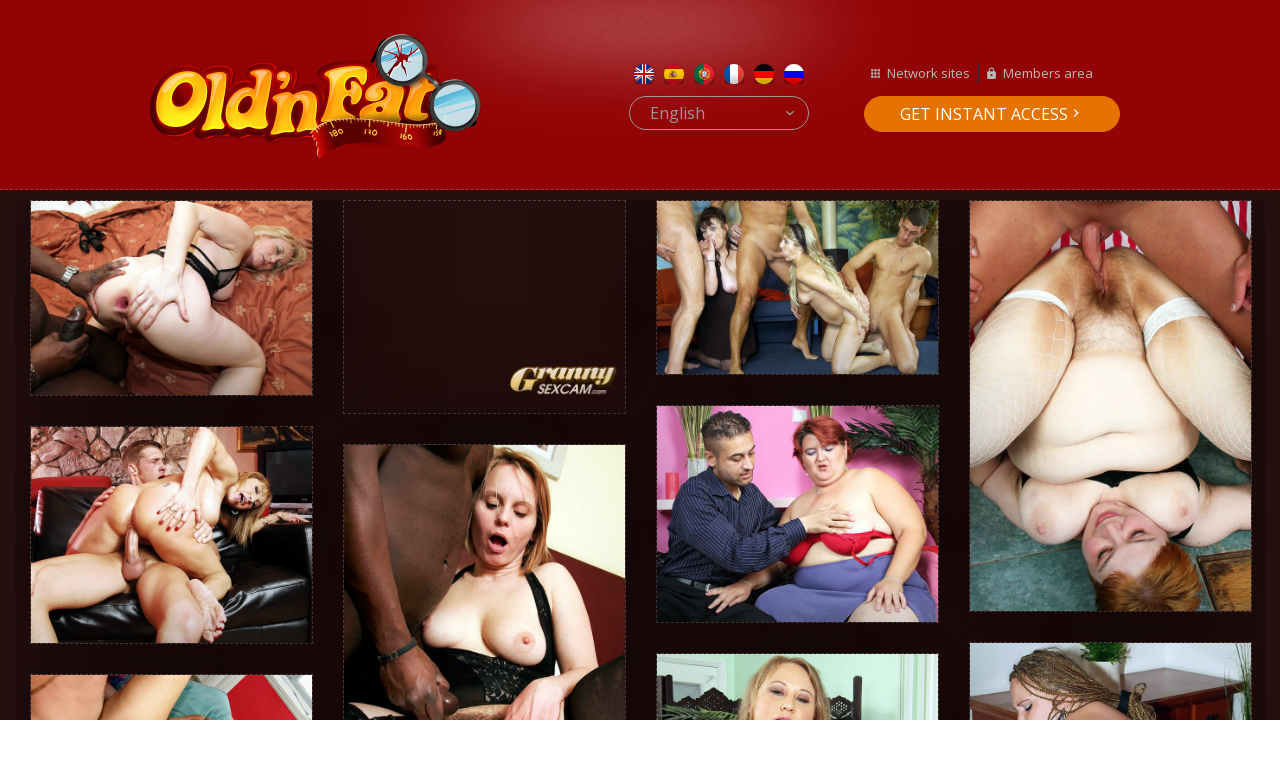

--- FILE ---
content_type: text/html
request_url: http://www.oldnfat.com/t1/en/?nats=polosas.1.81.82.0.0.0.0.0
body_size: 3877
content:
<!DOCTYPE html>
<html lang="en" class="no-js">
<head>
<title>Find Your Favorite Old Fatty - OldnFat.com</title>
<meta name="Description" content="OldnFat is the place online where old fat chicks come when they need to get laid. We have a bunch of dudes who are so horny they don’t care who they fuck!" />
<meta name="Keywords" content="Fat Girl Porn, Old Ladies, MILF Pornstars" />
<meta name="viewport" content="width=device-width, initial-scale=1, maximum-scale=1, minimum-scale=1, user-scalable=no" />
<meta name="robots" content="index, follow">
<link href="/t1/assets/images/ico/favicon-big.png" rel="apple-touch-icon-precomposed" sizes="144x144" />
<link href="/t1/assets/images/ico/favicon.ico" rel="shortcut icon" />
<meta http-equiv="Content-Type" content="text/html; charset=UTF-8" /><link href="/t1/assets/boostrap/css/bootstrap.min.css" rel="stylesheet" />
<link href="/t1/assets/css/styles.css" rel="stylesheet" />
<link href="/t1/assets/css/elements/header_01.css" rel="stylesheet" />
<link href="/t1/assets/theme/theme.css" rel="stylesheet" />
<link rel="stylesheet" href="/t1/assets/css/styles_socion.css">
<link href="/t1/assets/css/responsive.css" rel="stylesheet" />
<!--[if lt IE 9]>
<script src="/t1/assets/js/html5shiv.js"></script>
<script src="/t1/assets/js/respond.min.js"></script>
<![endif]-->
<!--[if gte IE 9]><style type="text/css">.gradient { filter: none; }</style><![endif]-->
<script type="text/javascript">
var _gaq = _gaq || [];
_gaq.push(['_setAccount', 'UA-6347011-27']);
_gaq.push(['_trackPageview']);
(function() {
var ga = document.createElement('script'); ga.type = 'text/javascript'; ga.async = true;
ga.src = ('https:' == document.location.protocol ? 'https://ssl' : 'http://www') + '.google-analytics.com/ga.js';
var s = document.getElementsByTagName('script')[0]; s.parentNode.insertBefore(ga, s);
})();
</script>
</head>
<body class="stretched">
<div class="body">
<div class="page">
<header class="dark relative">
<nav class="navbar navbar-fixed">
<div class="container">
<div class="aligner">
<div class="navbar-header">
<div class="navbar-brand" title="Home">
<a href="/t1/en/?nats=polosas.1.81.82.0.0.0.0.0" class="standard-logo"><img class="light-logo" src="/t1/assets/images/layout/logo.png" alt="" /><img class="dark-logo" src="/t1/assets/images/layout/logo.png" width="62" height="20" alt="" /></a>
<a href="/t1/en/?nats=polosas.1.81.82.0.0.0.0.0" class="retina-logo"><img class="light-logo" src="/t1/assets/images/layout/logo.png" alt="" /><img class="dark-logo" src="/t1/assets/images/layout/logo.png" width="62" height="20" alt="" /></a>
</div>
</div>
<div class="shadow">
<span class="white-shadow"></span>
</div>
<div id="navbar" class="navbar-collapse">
<div class="nav-wrap">
<div class="language-box">
<ul class="nav navbar-nav">
<li><a href="/t1/en/?nats=polosas.1.81.82.0.0.0.0.0" ><i class="britain" ></i></a></li>
<li><a href="/t1/es/?nats=polosas.1.81.82.0.0.0.0.0" ><i class="spain"></i></a></li>
<li><a href="/t1/pt/?nats=polosas.1.81.82.0.0.0.0.0" ><i class="portugal"></i></a></li>
<li><a href="/t1/fr/?nats=polosas.1.81.82.0.0.0.0.0" ><i class="french"></i></a></li>
<li><a href="/t1/de/?nats=polosas.1.81.82.0.0.0.0.0" ><i class="german"></i></a></li>
<li><a href="/t1/ru/?nats=polosas.1.81.82.0.0.0.0.0" ><i class="russia"></i></a></li>
</ul>
</div>
<div class="select-lng relative">
English<div class="rolldown absolute">
<ul>
<li><a href="/t1/en/?nats=polosas.1.81.82.0.0.0.0.0">English</a></li>
<li><a href="/t1/es/?nats=polosas.1.81.82.0.0.0.0.0">Spanish</a></li>
<li><a href="/t1/pt/?nats=polosas.1.81.82.0.0.0.0.0">Portuguese</a></li>
<li><a href="/t1/fr/?nats=polosas.1.81.82.0.0.0.0.0">French</a></li>
<li><a href="/t1/de/?nats=polosas.1.81.82.0.0.0.0.0">German</a></li>
<li><a href="/t1/ru/?nats=polosas.1.81.82.0.0.0.0.0">Russian</a></li>
</ul>
</div>
</div>
</div>
<div class="nav-wrap">
<ul class="nav navbar-nav listmm">
<li><a href="/t1/en/network-sites/?nats=polosas.1.81.82.0.0.0.0.0" class="network relative">Network sites</a></li>
<li><a href="http://www2.membersareas.com/area/onf/" class="member">Members area</a></li>
</ul>
<div class="btn-wrap">
<a href="http://join.oldnfat.com/signup/signup.php?nats=polosas.1.81.82.0.0.0.0.0&step=2&lng=en" class="btn btn-primary">Get instant access</a>
</div>
</div>
</div>
</div>
</div>
</nav>
</header>
<main id="content">
<div class="container-fluid">
<div class="row" id="grid">
<div class="shuffle__sizer col-xs-6 col-sm-3 "></div>
<div class="grid-item col-xs-6 col-sm-3 " data-href="http://join.oldnfat.com/signup/signup.php?nats=polosas.1.81.82.0.0.0.0.0&step=2&lng=en">
<div class="figure">
<a href="http://join.oldnfat.com/signup/signup.php?nats=polosas.1.81.82.0.0.0.0.0&step=2&lng=en"><img src="/t1/assets/images/content/index/_IMG_7667.jpg" alt=""></a>
<div class="figcaption"><a href="http://join.oldnfat.com/signup/signup.php?nats=polosas.1.81.82.0.0.0.0.0&step=2&lng=en"><i class="material-icons">play_circle_outline</i></a></div>
</div>
</div><div class="grid-item col-xs-6 col-sm-3 " data-href="http://join.grannysexcam.com/track/polosas.7.138.344.0.0.0.0/">
<div class="figure">
							<div class="itlogo"><a href="http://join.grannysexcam.com/track/polosas.7.138.344.0.0.0.0/" class="itsimg" target="_blank"></a></div>
<iframe id="itslprt1" class="ifrmvid" width="1085" height="810" src="http://as.sexad.net/as/if?p=grannysexcam&w=1085&h=974&v=4697&niche=granny&AFNO=polosas.7.138.344.0.0.0.0" frameborder="0" scrolling="no" allowtransparency="true"></iframe>
</div>
</div><div class="grid-item col-xs-6 col-sm-3 " data-href="http://join.oldnfat.com/signup/signup.php?nats=polosas.1.81.82.0.0.0.0.0&step=2&lng=en">
<div class="figure">
<a href="http://join.oldnfat.com/signup/signup.php?nats=polosas.1.81.82.0.0.0.0.0&step=2&lng=en"><img src="/t1/assets/images/content/index/pict_82.jpg" alt=""></a>
<div class="figcaption"><a href="http://join.oldnfat.com/signup/signup.php?nats=polosas.1.81.82.0.0.0.0.0&step=2&lng=en"><i class="material-icons">play_circle_outline</i></a></div>
</div>
</div><div class="grid-item col-xs-6 col-sm-3 " data-href="http://join.oldnfat.com/signup/signup.php?nats=polosas.1.81.82.0.0.0.0.0&step=2&lng=en">
<div class="figure">
<a href="http://join.oldnfat.com/signup/signup.php?nats=polosas.1.81.82.0.0.0.0.0&step=2&lng=en"><img src="/t1/assets/images/content/index/IMG_6164.jpg" alt=""></a>
<div class="figcaption"><a href="http://join.oldnfat.com/signup/signup.php?nats=polosas.1.81.82.0.0.0.0.0&step=2&lng=en"><i class="material-icons">play_circle_outline</i></a></div>
</div>
</div><div class="grid-item col-xs-6 col-sm-3 " data-href="http://join.oldnfat.com/signup/signup.php?nats=polosas.1.81.82.0.0.0.0.0&step=2&lng=en">
<div class="figure">
<a href="http://join.oldnfat.com/signup/signup.php?nats=polosas.1.81.82.0.0.0.0.0&step=2&lng=en"><img src="/t1/assets/images/content/index/_IMG_4192.jpg" alt=""></a>
<div class="figcaption"><a href="http://join.oldnfat.com/signup/signup.php?nats=polosas.1.81.82.0.0.0.0.0&step=2&lng=en"><i class="material-icons">play_circle_outline</i></a></div>
</div>
</div><div class="grid-item col-xs-6 col-sm-3 " data-href="http://join.oldnfat.com/signup/signup.php?nats=polosas.1.81.82.0.0.0.0.0&step=2&lng=en">
<div class="figure">
<a href="http://join.oldnfat.com/signup/signup.php?nats=polosas.1.81.82.0.0.0.0.0&step=2&lng=en"><img src="/t1/assets/images/content/index/_DSC_0072.jpg" alt=""></a>
<div class="figcaption"><a href="http://join.oldnfat.com/signup/signup.php?nats=polosas.1.81.82.0.0.0.0.0&step=2&lng=en"><i class="material-icons">play_circle_outline</i></a></div>
</div>
</div><div class="grid-item col-xs-6 col-sm-3 " data-href="http://join.oldnfat.com/signup/signup.php?nats=polosas.1.81.82.0.0.0.0.0&step=2&lng=en">
<div class="figure">
<a href="http://join.oldnfat.com/signup/signup.php?nats=polosas.1.81.82.0.0.0.0.0&step=2&lng=en"><img src="/t1/assets/images/content/index/_MG_8056.jpg" alt=""></a>
<div class="figcaption"><a href="http://join.oldnfat.com/signup/signup.php?nats=polosas.1.81.82.0.0.0.0.0&step=2&lng=en"><i class="material-icons">play_circle_outline</i></a></div>
</div>
</div><div class="grid-item col-xs-6 col-sm-3 " data-href="http://join.oldnfat.com/signup/signup.php?nats=polosas.1.81.82.0.0.0.0.0&step=2&lng=en">
<div class="figure">
<a href="http://join.oldnfat.com/signup/signup.php?nats=polosas.1.81.82.0.0.0.0.0&step=2&lng=en"><img src="/t1/assets/images/content/index/20070925bg1_037.jpg" alt=""></a>
<div class="figcaption"><a href="http://join.oldnfat.com/signup/signup.php?nats=polosas.1.81.82.0.0.0.0.0&step=2&lng=en"><i class="material-icons">play_circle_outline</i></a></div>
</div>
</div><div class="grid-item col-xs-6 col-sm-3 " data-href="http://join.oldnfat.com/signup/signup.php?nats=polosas.1.81.82.0.0.0.0.0&step=2&lng=en">
<div class="figure">
<a href="http://join.oldnfat.com/signup/signup.php?nats=polosas.1.81.82.0.0.0.0.0&step=2&lng=en"><img src="/t1/assets/images/content/index/IMG_8834.jpg" alt=""></a>
<div class="figcaption"><a href="http://join.oldnfat.com/signup/signup.php?nats=polosas.1.81.82.0.0.0.0.0&step=2&lng=en"><i class="material-icons">play_circle_outline</i></a></div>
</div>
</div><div class="grid-item col-xs-6 col-sm-3 " data-href="http://join.oldnfat.com/signup/signup.php?nats=polosas.1.81.82.0.0.0.0.0&step=2&lng=en">
<div class="figure">
<a href="http://join.oldnfat.com/signup/signup.php?nats=polosas.1.81.82.0.0.0.0.0&step=2&lng=en"><img src="/t1/assets/images/content/index/_MG_9071.jpg" alt=""></a>
<div class="figcaption"><a href="http://join.oldnfat.com/signup/signup.php?nats=polosas.1.81.82.0.0.0.0.0&step=2&lng=en"><i class="material-icons">play_circle_outline</i></a></div>
</div>
</div><div class="grid-item col-xs-6 col-sm-3 " data-href="http://join.oldnfat.com/signup/signup.php?nats=polosas.1.81.82.0.0.0.0.0&step=2&lng=en">
<div class="figure">
<a href="http://join.oldnfat.com/signup/signup.php?nats=polosas.1.81.82.0.0.0.0.0&step=2&lng=en"><img src="/t1/assets/images/content/index/_IMG_5070.jpg" alt=""></a>
<div class="figcaption"><a href="http://join.oldnfat.com/signup/signup.php?nats=polosas.1.81.82.0.0.0.0.0&step=2&lng=en"><i class="material-icons">play_circle_outline</i></a></div>
</div>
</div><div class="grid-item col-xs-6 col-sm-3 " data-href="http://join.oldnfat.com/signup/signup.php?nats=polosas.1.81.82.0.0.0.0.0&step=2&lng=en">
<div class="figure">
<a href="http://join.oldnfat.com/signup/signup.php?nats=polosas.1.81.82.0.0.0.0.0&step=2&lng=en"><img src="/t1/assets/images/content/index/DSC04525.jpg" alt=""></a>
<div class="figcaption"><a href="http://join.oldnfat.com/signup/signup.php?nats=polosas.1.81.82.0.0.0.0.0&step=2&lng=en"><i class="material-icons">play_circle_outline</i></a></div>
</div>
</div><div class="grid-item col-xs-6 col-sm-3 " data-href="http://join.oldnfat.com/signup/signup.php?nats=polosas.1.81.82.0.0.0.0.0&step=2&lng=en">
<div class="figure">
<a href="http://join.oldnfat.com/signup/signup.php?nats=polosas.1.81.82.0.0.0.0.0&step=2&lng=en"><img src="/t1/assets/images/content/index/IMG_2438.jpg" alt=""></a>
<div class="figcaption"><a href="http://join.oldnfat.com/signup/signup.php?nats=polosas.1.81.82.0.0.0.0.0&step=2&lng=en"><i class="material-icons">play_circle_outline</i></a></div>
</div>
</div><div class="grid-item col-xs-6 col-sm-3 " data-href="http://join.oldnfat.com/signup/signup.php?nats=polosas.1.81.82.0.0.0.0.0&step=2&lng=en">
<div class="figure">
<a href="http://join.oldnfat.com/signup/signup.php?nats=polosas.1.81.82.0.0.0.0.0&step=2&lng=en"><img src="/t1/assets/images/content/index/_IMG_5778.jpg" alt=""></a>
<div class="figcaption"><a href="http://join.oldnfat.com/signup/signup.php?nats=polosas.1.81.82.0.0.0.0.0&step=2&lng=en"><i class="material-icons">play_circle_outline</i></a></div>
</div>
</div><div class="grid-item col-xs-6 col-sm-3 " data-href="http://join.oldnfat.com/signup/signup.php?nats=polosas.1.81.82.0.0.0.0.0&step=2&lng=en">
<div class="figure">
<a href="http://join.oldnfat.com/signup/signup.php?nats=polosas.1.81.82.0.0.0.0.0&step=2&lng=en"><img src="/t1/assets/images/content/index/DSCF2863.jpg" alt=""></a>
<div class="figcaption"><a href="http://join.oldnfat.com/signup/signup.php?nats=polosas.1.81.82.0.0.0.0.0&step=2&lng=en"><i class="material-icons">play_circle_outline</i></a></div>
</div>
</div><div class="grid-item col-xs-6 col-sm-3 " data-href="http://join.oldnfat.com/signup/signup.php?nats=polosas.1.81.82.0.0.0.0.0&step=2&lng=en">
<div class="figure">
<a href="http://join.oldnfat.com/signup/signup.php?nats=polosas.1.81.82.0.0.0.0.0&step=2&lng=en"><img src="/t1/assets/images/content/index/DSCF5486.jpg" alt=""></a>
<div class="figcaption"><a href="http://join.oldnfat.com/signup/signup.php?nats=polosas.1.81.82.0.0.0.0.0&step=2&lng=en"><i class="material-icons">play_circle_outline</i></a></div>
</div>
</div><div class="grid-item col-xs-6 col-sm-3 " data-href="http://join.oldnfat.com/signup/signup.php?nats=polosas.1.81.82.0.0.0.0.0&step=2&lng=en">
<div class="figure">
<a href="http://join.oldnfat.com/signup/signup.php?nats=polosas.1.81.82.0.0.0.0.0&step=2&lng=en"><img src="/t1/assets/images/content/index/IMG_7052.jpg" alt=""></a>
<div class="figcaption"><a href="http://join.oldnfat.com/signup/signup.php?nats=polosas.1.81.82.0.0.0.0.0&step=2&lng=en"><i class="material-icons">play_circle_outline</i></a></div>
</div>
</div><div class="grid-item col-xs-6 col-sm-3 " data-href="http://join.oldnfat.com/signup/signup.php?nats=polosas.1.81.82.0.0.0.0.0&step=2&lng=en">
<div class="figure">
<a href="http://join.oldnfat.com/signup/signup.php?nats=polosas.1.81.82.0.0.0.0.0&step=2&lng=en"><img src="/t1/assets/images/content/index/mh011_118.jpg" alt=""></a>
<div class="figcaption"><a href="http://join.oldnfat.com/signup/signup.php?nats=polosas.1.81.82.0.0.0.0.0&step=2&lng=en"><i class="material-icons">play_circle_outline</i></a></div>
</div>
</div><div class="grid-item col-xs-6 col-sm-3 " data-href="http://join.oldnfat.com/signup/signup.php?nats=polosas.1.81.82.0.0.0.0.0&step=2&lng=en">
<div class="figure">
<a href="http://join.oldnfat.com/signup/signup.php?nats=polosas.1.81.82.0.0.0.0.0&step=2&lng=en"><img src="/t1/assets/images/content/index/20070928trio_024.jpg" alt=""></a>
<div class="figcaption"><a href="http://join.oldnfat.com/signup/signup.php?nats=polosas.1.81.82.0.0.0.0.0&step=2&lng=en"><i class="material-icons">play_circle_outline</i></a></div>
</div>
</div><div class="grid-item col-xs-6 col-sm-3 " data-href="http://join.oldnfat.com/signup/signup.php?nats=polosas.1.81.82.0.0.0.0.0&step=2&lng=en">
<div class="figure">
<a href="http://join.oldnfat.com/signup/signup.php?nats=polosas.1.81.82.0.0.0.0.0&step=2&lng=en"><img src="/t1/assets/images/content/index/not-wait.png" alt=""></a>
<div class="figcaption"><a href="http://join.oldnfat.com/signup/signup.php?nats=polosas.1.81.82.0.0.0.0.0&step=2&lng=en"><i class="material-icons">play_circle_outline</i></a></div>
</div>
</div><div class="grid-item col-xs-6 col-sm-3 " data-href="http://join.oldnfat.com/signup/signup.php?nats=polosas.1.81.82.0.0.0.0.0&step=2&lng=en">
<div class="figure">
<a href="http://join.oldnfat.com/signup/signup.php?nats=polosas.1.81.82.0.0.0.0.0&step=2&lng=en"><img src="/t1/assets/images/content/index/P6130992.jpg" alt=""></a>
<div class="figcaption"><a href="http://join.oldnfat.com/signup/signup.php?nats=polosas.1.81.82.0.0.0.0.0&step=2&lng=en"><i class="material-icons">play_circle_outline</i></a></div>
</div>
</div><div class="grid-item col-xs-6 col-sm-3 " data-href="http://join.oldnfat.com/signup/signup.php?nats=polosas.1.81.82.0.0.0.0.0&step=2&lng=en">
<div class="figure">
<a href="http://join.oldnfat.com/signup/signup.php?nats=polosas.1.81.82.0.0.0.0.0&step=2&lng=en"><img src="/t1/assets/images/content/index/_DSCF0211.jpg" alt=""></a>
<div class="figcaption"><a href="http://join.oldnfat.com/signup/signup.php?nats=polosas.1.81.82.0.0.0.0.0&step=2&lng=en"><i class="material-icons">play_circle_outline</i></a></div>
</div>
</div><div class="grid-item col-xs-6 col-sm-3 " data-href="http://join.oldnfat.com/signup/signup.php?nats=polosas.1.81.82.0.0.0.0.0&step=2&lng=en">
<div class="figure">
<a href="http://join.oldnfat.com/signup/signup.php?nats=polosas.1.81.82.0.0.0.0.0&step=2&lng=en"><img src="/t1/assets/images/content/index/DSC09193.jpg" alt=""></a>
<div class="figcaption"><a href="http://join.oldnfat.com/signup/signup.php?nats=polosas.1.81.82.0.0.0.0.0&step=2&lng=en"><i class="material-icons">play_circle_outline</i></a></div>
</div>
</div><div class="grid-item col-xs-6 col-sm-3 " data-href="http://join.oldnfat.com/signup/signup.php?nats=polosas.1.81.82.0.0.0.0.0&step=2&lng=en">
<div class="figure">
<a href="http://join.oldnfat.com/signup/signup.php?nats=polosas.1.81.82.0.0.0.0.0&step=2&lng=en"><img src="/t1/assets/images/content/index/PICT0005.jpg" alt=""></a>
<div class="figcaption"><a href="http://join.oldnfat.com/signup/signup.php?nats=polosas.1.81.82.0.0.0.0.0&step=2&lng=en"><i class="material-icons">play_circle_outline</i></a></div>
</div>
</div><div class="grid-item col-xs-6 col-sm-3 " data-href="http://join.oldnfat.com/signup/signup.php?nats=polosas.1.81.82.0.0.0.0.0&step=2&lng=en">
<div class="figure">
<a href="http://join.oldnfat.com/signup/signup.php?nats=polosas.1.81.82.0.0.0.0.0&step=2&lng=en"><img src="/t1/assets/images/content/index/_MG_0186.jpg" alt=""></a>
<div class="figcaption"><a href="http://join.oldnfat.com/signup/signup.php?nats=polosas.1.81.82.0.0.0.0.0&step=2&lng=en"><i class="material-icons">play_circle_outline</i></a></div>
</div>
</div><div class="grid-item col-xs-6 col-sm-3 " data-href="http://join.oldnfat.com/signup/signup.php?nats=polosas.1.81.82.0.0.0.0.0&step=2&lng=en">
<div class="figure">
<a href="http://join.oldnfat.com/signup/signup.php?nats=polosas.1.81.82.0.0.0.0.0&step=2&lng=en"><img src="/t1/assets/images/content/index/_DSCF7911.jpg" alt=""></a>
<div class="figcaption"><a href="http://join.oldnfat.com/signup/signup.php?nats=polosas.1.81.82.0.0.0.0.0&step=2&lng=en"><i class="material-icons">play_circle_outline</i></a></div>
</div>
</div><div class="grid-item col-xs-6 col-sm-3 " data-href="http://join.oldnfat.com/signup/signup.php?nats=polosas.1.81.82.0.0.0.0.0&step=2&lng=en">
<div class="figure">
<a href="http://join.oldnfat.com/signup/signup.php?nats=polosas.1.81.82.0.0.0.0.0&step=2&lng=en"><img src="/t1/assets/images/content/index/DSCF4364.jpg" alt=""></a>
<div class="figcaption"><a href="http://join.oldnfat.com/signup/signup.php?nats=polosas.1.81.82.0.0.0.0.0&step=2&lng=en"><i class="material-icons">play_circle_outline</i></a></div>
</div>
</div><div class="grid-item col-xs-6 col-sm-3 " data-href="http://join.oldnfat.com/signup/signup.php?nats=polosas.1.81.82.0.0.0.0.0&step=2&lng=en">
<div class="figure">
<a href="http://join.oldnfat.com/signup/signup.php?nats=polosas.1.81.82.0.0.0.0.0&step=2&lng=en"><img src="/t1/assets/images/content/index/DSCF2791.jpg" alt=""></a>
<div class="figcaption"><a href="http://join.oldnfat.com/signup/signup.php?nats=polosas.1.81.82.0.0.0.0.0&step=2&lng=en"><i class="material-icons">play_circle_outline</i></a></div>
</div>
</div><div class="grid-item col-xs-6 col-sm-3 " data-href="http://join.oldnfat.com/signup/signup.php?nats=polosas.1.81.82.0.0.0.0.0&step=2&lng=en">
<div class="figure">
<a href="http://join.oldnfat.com/signup/signup.php?nats=polosas.1.81.82.0.0.0.0.0&step=2&lng=en"><img src="/t1/assets/images/content/index/_DSC_0135.jpg" alt=""></a>
<div class="figcaption"><a href="http://join.oldnfat.com/signup/signup.php?nats=polosas.1.81.82.0.0.0.0.0&step=2&lng=en"><i class="material-icons">play_circle_outline</i></a></div>
</div>
</div><div class="grid-item col-xs-6 col-sm-3 " data-href="http://join.oldnfat.com/signup/signup.php?nats=polosas.1.81.82.0.0.0.0.0&step=2&lng=en">
<div class="figure">
<a href="http://join.oldnfat.com/signup/signup.php?nats=polosas.1.81.82.0.0.0.0.0&step=2&lng=en"><img src="/t1/assets/images/content/index/DSCF9165.jpg" alt=""></a>
<div class="figcaption"><a href="http://join.oldnfat.com/signup/signup.php?nats=polosas.1.81.82.0.0.0.0.0&step=2&lng=en"><i class="material-icons">play_circle_outline</i></a></div>
</div>
</div><div class="grid-item col-xs-6 col-sm-3 " data-href="http://join.grannysexcam.com/track/polosas.7.138.344.0.0.0.0/">
<div class="figure">
							<div class="itlogo"><a href="http://join.grannysexcam.com/track/polosas.7.138.344.0.0.0.0/" class="itsimg" target="_blank"></a></div>
<iframe id="itslprt1" class="ifrmvid" width="1085" height="810" src="http://as.sexad.net/as/if?p=grannysexcam&w=1085&h=974&v=4697&niche=granny&AFNO=polosas.7.138.344.0.0.0.0" frameborder="0" scrolling="no" allowtransparency="true"></iframe>
</div>
</div><div class="grid-item col-xs-6 col-sm-3 " data-href="http://join.oldnfat.com/signup/signup.php?nats=polosas.1.81.82.0.0.0.0.0&step=2&lng=en">
<div class="figure">
<a href="http://join.oldnfat.com/signup/signup.php?nats=polosas.1.81.82.0.0.0.0.0&step=2&lng=en"><img src="/t1/assets/images/content/index/2DSC_0425_41.jpg" alt=""></a>
<div class="figcaption"><a href="http://join.oldnfat.com/signup/signup.php?nats=polosas.1.81.82.0.0.0.0.0&step=2&lng=en"><i class="material-icons">play_circle_outline</i></a></div>
</div>
</div><div class="grid-item col-xs-6 col-sm-3 " data-href="http://join.oldnfat.com/signup/signup.php?nats=polosas.1.81.82.0.0.0.0.0&step=2&lng=en">
<div class="figure">
<a href="http://join.oldnfat.com/signup/signup.php?nats=polosas.1.81.82.0.0.0.0.0&step=2&lng=en"><img src="/t1/assets/images/content/index/DSCF7796.jpg" alt=""></a>
<div class="figcaption"><a href="http://join.oldnfat.com/signup/signup.php?nats=polosas.1.81.82.0.0.0.0.0&step=2&lng=en"><i class="material-icons">play_circle_outline</i></a></div>
</div>
</div><div class="grid-item col-xs-6 col-sm-3 " data-href="http://join.oldnfat.com/signup/signup.php?nats=polosas.1.81.82.0.0.0.0.0&step=2&lng=en">
<div class="figure">
<a href="http://join.oldnfat.com/signup/signup.php?nats=polosas.1.81.82.0.0.0.0.0&step=2&lng=en"><img src="/t1/assets/images/content/index/_IMG_6570.jpg" alt=""></a>
<div class="figcaption"><a href="http://join.oldnfat.com/signup/signup.php?nats=polosas.1.81.82.0.0.0.0.0&step=2&lng=en"><i class="material-icons">play_circle_outline</i></a></div>
</div>
</div><div class="grid-item col-xs-6 col-sm-3 " data-href="http://join.oldnfat.com/signup/signup.php?nats=polosas.1.81.82.0.0.0.0.0&step=2&lng=en">
<div class="figure">
<a href="http://join.oldnfat.com/signup/signup.php?nats=polosas.1.81.82.0.0.0.0.0&step=2&lng=en"><img src="/t1/assets/images/content/index/20070930bg1_027.jpg" alt=""></a>
<div class="figcaption"><a href="http://join.oldnfat.com/signup/signup.php?nats=polosas.1.81.82.0.0.0.0.0&step=2&lng=en"><i class="material-icons">play_circle_outline</i></a></div>
</div>
</div><div class="grid-item col-xs-6 col-sm-3 " data-href="http://join.oldnfat.com/signup/signup.php?nats=polosas.1.81.82.0.0.0.0.0&step=2&lng=en">
<div class="figure">
<a href="http://join.oldnfat.com/signup/signup.php?nats=polosas.1.81.82.0.0.0.0.0&step=2&lng=en"><img src="/t1/assets/images/content/index/IMG_5064.jpg" alt=""></a>
<div class="figcaption"><a href="http://join.oldnfat.com/signup/signup.php?nats=polosas.1.81.82.0.0.0.0.0&step=2&lng=en"><i class="material-icons">play_circle_outline</i></a></div>
</div>
</div><div class="grid-item col-xs-6 col-sm-3 " data-href="http://join.oldnfat.com/signup/signup.php?nats=polosas.1.81.82.0.0.0.0.0&step=2&lng=en">
<div class="figure">
<a href="http://join.oldnfat.com/signup/signup.php?nats=polosas.1.81.82.0.0.0.0.0&step=2&lng=en"><img src="/t1/assets/images/content/index/_DSCN1179.jpg" alt=""></a>
<div class="figcaption"><a href="http://join.oldnfat.com/signup/signup.php?nats=polosas.1.81.82.0.0.0.0.0&step=2&lng=en"><i class="material-icons">play_circle_outline</i></a></div>
</div>
</div><div class="grid-item col-xs-6 col-sm-3 " data-href="http://join.oldnfat.com/signup/signup.php?nats=polosas.1.81.82.0.0.0.0.0&step=2&lng=en">
<div class="figure">
<a href="http://join.oldnfat.com/signup/signup.php?nats=polosas.1.81.82.0.0.0.0.0&step=2&lng=en"><img src="/t1/assets/images/content/index/IMG_4056.jpg" alt=""></a>
<div class="figcaption"><a href="http://join.oldnfat.com/signup/signup.php?nats=polosas.1.81.82.0.0.0.0.0&step=2&lng=en"><i class="material-icons">play_circle_outline</i></a></div>
</div>
</div><div class="grid-item col-xs-6 col-sm-3 " data-href="http://join.oldnfat.com/signup/signup.php?nats=polosas.1.81.82.0.0.0.0.0&step=2&lng=en">
<div class="figure">
<a href="http://join.oldnfat.com/signup/signup.php?nats=polosas.1.81.82.0.0.0.0.0&step=2&lng=en"><img src="/t1/assets/images/content/index/not-wait.png" alt=""></a>
<div class="figcaption"><a href="http://join.oldnfat.com/signup/signup.php?nats=polosas.1.81.82.0.0.0.0.0&step=2&lng=en"><i class="material-icons">play_circle_outline</i></a></div>
</div>
</div><div class="grid-item col-xs-6 col-sm-3 " data-href="http://join.oldnfat.com/signup/signup.php?nats=polosas.1.81.82.0.0.0.0.0&step=2&lng=en">
<div class="figure">
<a href="http://join.oldnfat.com/signup/signup.php?nats=polosas.1.81.82.0.0.0.0.0&step=2&lng=en"><img src="/t1/assets/images/content/index/_MG_5359.jpg" alt=""></a>
<div class="figcaption"><a href="http://join.oldnfat.com/signup/signup.php?nats=polosas.1.81.82.0.0.0.0.0&step=2&lng=en"><i class="material-icons">play_circle_outline</i></a></div>
</div>
</div><div class="grid-item col-xs-6 col-sm-3 " data-href="http://join.oldnfat.com/signup/signup.php?nats=polosas.1.81.82.0.0.0.0.0&step=2&lng=en">
<div class="figure">
<a href="http://join.oldnfat.com/signup/signup.php?nats=polosas.1.81.82.0.0.0.0.0&step=2&lng=en"><img src="/t1/assets/images/content/index/20070925bg2_037.jpg" alt=""></a>
<div class="figcaption"><a href="http://join.oldnfat.com/signup/signup.php?nats=polosas.1.81.82.0.0.0.0.0&step=2&lng=en"><i class="material-icons">play_circle_outline</i></a></div>
</div>
</div><div class="grid-item col-xs-6 col-sm-3 " data-href="http://join.oldnfat.com/signup/signup.php?nats=polosas.1.81.82.0.0.0.0.0&step=2&lng=en">
<div class="figure">
<a href="http://join.oldnfat.com/signup/signup.php?nats=polosas.1.81.82.0.0.0.0.0&step=2&lng=en"><img src="/t1/assets/images/content/index/DSCF5712.jpg" alt=""></a>
<div class="figcaption"><a href="http://join.oldnfat.com/signup/signup.php?nats=polosas.1.81.82.0.0.0.0.0&step=2&lng=en"><i class="material-icons">play_circle_outline</i></a></div>
</div>
</div><div class="grid-item col-xs-6 col-sm-3 " data-href="http://join.oldnfat.com/signup/signup.php?nats=polosas.1.81.82.0.0.0.0.0&step=2&lng=en">
<div class="figure">
<a href="http://join.oldnfat.com/signup/signup.php?nats=polosas.1.81.82.0.0.0.0.0&step=2&lng=en"><img src="/t1/assets/images/content/index/DSCF0273.jpg" alt=""></a>
<div class="figcaption"><a href="http://join.oldnfat.com/signup/signup.php?nats=polosas.1.81.82.0.0.0.0.0&step=2&lng=en"><i class="material-icons">play_circle_outline</i></a></div>
</div>
</div><div class="grid-item col-xs-6 col-sm-3 " data-href="http://join.oldnfat.com/signup/signup.php?nats=polosas.1.81.82.0.0.0.0.0&step=2&lng=en">
<div class="figure">
<a href="http://join.oldnfat.com/signup/signup.php?nats=polosas.1.81.82.0.0.0.0.0&step=2&lng=en"><img src="/t1/assets/images/content/index/IMG_7038.jpg" alt=""></a>
<div class="figcaption"><a href="http://join.oldnfat.com/signup/signup.php?nats=polosas.1.81.82.0.0.0.0.0&step=2&lng=en"><i class="material-icons">play_circle_outline</i></a></div>
</div>
</div><div class="grid-item col-xs-6 col-sm-3 " data-href="http://join.oldnfat.com/signup/signup.php?nats=polosas.1.81.82.0.0.0.0.0&step=2&lng=en">
<div class="figure">
<a href="http://join.oldnfat.com/signup/signup.php?nats=polosas.1.81.82.0.0.0.0.0&step=2&lng=en"><img src="/t1/assets/images/content/index/_20080829_078.jpg" alt=""></a>
<div class="figcaption"><a href="http://join.oldnfat.com/signup/signup.php?nats=polosas.1.81.82.0.0.0.0.0&step=2&lng=en"><i class="material-icons">play_circle_outline</i></a></div>
</div>
</div><div class="grid-item col-xs-6 col-sm-3 " data-href="http://join.oldnfat.com/signup/signup.php?nats=polosas.1.81.82.0.0.0.0.0&step=2&lng=en">
<div class="figure">
<a href="http://join.oldnfat.com/signup/signup.php?nats=polosas.1.81.82.0.0.0.0.0&step=2&lng=en"><img src="/t1/assets/images/content/index/_20070928bg1_030.jpg" alt=""></a>
<div class="figcaption"><a href="http://join.oldnfat.com/signup/signup.php?nats=polosas.1.81.82.0.0.0.0.0&step=2&lng=en"><i class="material-icons">play_circle_outline</i></a></div>
</div>
</div><div class="grid-item col-xs-6 col-sm-3 " data-href="http://join.oldnfat.com/signup/signup.php?nats=polosas.1.81.82.0.0.0.0.0&step=2&lng=en">
<div class="figure">
<a href="http://join.oldnfat.com/signup/signup.php?nats=polosas.1.81.82.0.0.0.0.0&step=2&lng=en"><img src="/t1/assets/images/content/index/_MG_7896.jpg" alt=""></a>
<div class="figcaption"><a href="http://join.oldnfat.com/signup/signup.php?nats=polosas.1.81.82.0.0.0.0.0&step=2&lng=en"><i class="material-icons">play_circle_outline</i></a></div>
</div>
</div><div class="grid-item col-xs-6 col-sm-3 " data-href="http://join.oldnfat.com/signup/signup.php?nats=polosas.1.81.82.0.0.0.0.0&step=2&lng=en">
<div class="figure">
<a href="http://join.oldnfat.com/signup/signup.php?nats=polosas.1.81.82.0.0.0.0.0&step=2&lng=en"><img src="/t1/assets/images/content/index/IMG_5422.jpg" alt=""></a>
<div class="figcaption"><a href="http://join.oldnfat.com/signup/signup.php?nats=polosas.1.81.82.0.0.0.0.0&step=2&lng=en"><i class="material-icons">play_circle_outline</i></a></div>
</div>
</div><div class="grid-item col-xs-6 col-sm-3 " data-href="http://join.oldnfat.com/signup/signup.php?nats=polosas.1.81.82.0.0.0.0.0&step=2&lng=en">
<div class="figure">
<a href="http://join.oldnfat.com/signup/signup.php?nats=polosas.1.81.82.0.0.0.0.0&step=2&lng=en"><img src="/t1/assets/images/content/index/DSCF4235.jpg" alt=""></a>
<div class="figcaption"><a href="http://join.oldnfat.com/signup/signup.php?nats=polosas.1.81.82.0.0.0.0.0&step=2&lng=en"><i class="material-icons">play_circle_outline</i></a></div>
</div>
</div><div class="grid-item col-xs-6 col-sm-3 " data-href="http://join.oldnfat.com/signup/signup.php?nats=polosas.1.81.82.0.0.0.0.0&step=2&lng=en">
<div class="figure">
<a href="http://join.oldnfat.com/signup/signup.php?nats=polosas.1.81.82.0.0.0.0.0&step=2&lng=en"><img src="/t1/assets/images/content/index/DSC_0015_1.jpg" alt=""></a>
<div class="figcaption"><a href="http://join.oldnfat.com/signup/signup.php?nats=polosas.1.81.82.0.0.0.0.0&step=2&lng=en"><i class="material-icons">play_circle_outline</i></a></div>
</div>
</div><div class="grid-item col-xs-6 col-sm-3 " data-href="http://join.oldnfat.com/signup/signup.php?nats=polosas.1.81.82.0.0.0.0.0&step=2&lng=en">
<div class="figure">
<a href="http://join.oldnfat.com/signup/signup.php?nats=polosas.1.81.82.0.0.0.0.0&step=2&lng=en"><img src="/t1/assets/images/content/index/DSC00032.jpg" alt=""></a>
<div class="figcaption"><a href="http://join.oldnfat.com/signup/signup.php?nats=polosas.1.81.82.0.0.0.0.0&step=2&lng=en"><i class="material-icons">play_circle_outline</i></a></div>
</div>
</div><div class="grid-item col-xs-6 col-sm-3 " data-href="http://join.oldnfat.com/signup/signup.php?nats=polosas.1.81.82.0.0.0.0.0&step=2&lng=en">
<div class="figure">
<a href="http://join.oldnfat.com/signup/signup.php?nats=polosas.1.81.82.0.0.0.0.0&step=2&lng=en"><img src="/t1/assets/images/content/index/P6131134.jpg" alt=""></a>
<div class="figcaption"><a href="http://join.oldnfat.com/signup/signup.php?nats=polosas.1.81.82.0.0.0.0.0&step=2&lng=en"><i class="material-icons">play_circle_outline</i></a></div>
</div>
</div><div class="grid-item col-xs-6 col-sm-3 " data-href="http://join.oldnfat.com/signup/signup.php?nats=polosas.1.81.82.0.0.0.0.0&step=2&lng=en">
<div class="figure">
<a href="http://join.oldnfat.com/signup/signup.php?nats=polosas.1.81.82.0.0.0.0.0&step=2&lng=en"><img src="/t1/assets/images/content/index/DSC_0022.jpg" alt=""></a>
<div class="figcaption"><a href="http://join.oldnfat.com/signup/signup.php?nats=polosas.1.81.82.0.0.0.0.0&step=2&lng=en"><i class="material-icons">play_circle_outline</i></a></div>
</div>
</div><div class="grid-item col-xs-6 col-sm-3 " data-href="http://join.oldnfat.com/signup/signup.php?nats=polosas.1.81.82.0.0.0.0.0&step=2&lng=en">
<div class="figure">
<a href="http://join.oldnfat.com/signup/signup.php?nats=polosas.1.81.82.0.0.0.0.0&step=2&lng=en"><img src="/t1/assets/images/content/index/20070930trio_021.jpg" alt=""></a>
<div class="figcaption"><a href="http://join.oldnfat.com/signup/signup.php?nats=polosas.1.81.82.0.0.0.0.0&step=2&lng=en"><i class="material-icons">play_circle_outline</i></a></div>
</div>
</div><div class="grid-item col-xs-6 col-sm-3 " data-href="http://join.oldnfat.com/signup/signup.php?nats=polosas.1.81.82.0.0.0.0.0&step=2&lng=en">
<div class="figure">
<a href="http://join.oldnfat.com/signup/signup.php?nats=polosas.1.81.82.0.0.0.0.0&step=2&lng=en"><img src="/t1/assets/images/content/index/DSCF5400.jpg" alt=""></a>
<div class="figcaption"><a href="http://join.oldnfat.com/signup/signup.php?nats=polosas.1.81.82.0.0.0.0.0&step=2&lng=en"><i class="material-icons">play_circle_outline</i></a></div>
</div>
</div><div class="grid-item col-xs-6 col-sm-3 " data-href="http://join.oldnfat.com/signup/signup.php?nats=polosas.1.81.82.0.0.0.0.0&step=2&lng=en">
<div class="figure">
<a href="http://join.oldnfat.com/signup/signup.php?nats=polosas.1.81.82.0.0.0.0.0&step=2&lng=en"><img src="/t1/assets/images/content/index/_DSC06170.jpg" alt=""></a>
<div class="figcaption"><a href="http://join.oldnfat.com/signup/signup.php?nats=polosas.1.81.82.0.0.0.0.0&step=2&lng=en"><i class="material-icons">play_circle_outline</i></a></div>
</div>
</div><div class="grid-item col-xs-6 col-sm-3 " data-href="http://join.oldnfat.com/signup/signup.php?nats=polosas.1.81.82.0.0.0.0.0&step=2&lng=en">
<div class="figure">
<a href="http://join.oldnfat.com/signup/signup.php?nats=polosas.1.81.82.0.0.0.0.0&step=2&lng=en"><img src="/t1/assets/images/content/index/_DSCF5280.jpg" alt=""></a>
<div class="figcaption"><a href="http://join.oldnfat.com/signup/signup.php?nats=polosas.1.81.82.0.0.0.0.0&step=2&lng=en"><i class="material-icons">play_circle_outline</i></a></div>
</div>
</div><div class="grid-item col-xs-6 col-sm-3 " data-href="http://join.oldnfat.com/signup/signup.php?nats=polosas.1.81.82.0.0.0.0.0&step=2&lng=en">
<div class="figure">
<a href="http://join.oldnfat.com/signup/signup.php?nats=polosas.1.81.82.0.0.0.0.0&step=2&lng=en"><img src="/t1/assets/images/content/index/DSCF4571.jpg" alt=""></a>
<div class="figcaption"><a href="http://join.oldnfat.com/signup/signup.php?nats=polosas.1.81.82.0.0.0.0.0&step=2&lng=en"><i class="material-icons">play_circle_outline</i></a></div>
</div>
</div><div class="grid-item col-xs-6 col-sm-3 " data-href="http://join.oldnfat.com/signup/signup.php?nats=polosas.1.81.82.0.0.0.0.0&step=2&lng=en">
<div class="figure">
<a href="http://join.oldnfat.com/signup/signup.php?nats=polosas.1.81.82.0.0.0.0.0&step=2&lng=en"><img src="/t1/assets/images/content/index/_DSC_0070.jpg" alt=""></a>
<div class="figcaption"><a href="http://join.oldnfat.com/signup/signup.php?nats=polosas.1.81.82.0.0.0.0.0&step=2&lng=en"><i class="material-icons">play_circle_outline</i></a></div>
</div>
</div><div class="grid-item col-xs-6 col-sm-3 " data-href="http://join.oldnfat.com/signup/signup.php?nats=polosas.1.81.82.0.0.0.0.0&step=2&lng=en">
<div class="figure">
<a href="http://join.oldnfat.com/signup/signup.php?nats=polosas.1.81.82.0.0.0.0.0&step=2&lng=en"><img src="/t1/assets/images/content/index/_MG_0324.jpg" alt=""></a>
<div class="figcaption"><a href="http://join.oldnfat.com/signup/signup.php?nats=polosas.1.81.82.0.0.0.0.0&step=2&lng=en"><i class="material-icons">play_circle_outline</i></a></div>
</div>
</div><div class="grid-item col-xs-6 col-sm-3 " data-href="http://join.oldnfat.com/signup/signup.php?nats=polosas.1.81.82.0.0.0.0.0&step=2&lng=en">
<div class="figure">
<a href="http://join.oldnfat.com/signup/signup.php?nats=polosas.1.81.82.0.0.0.0.0&step=2&lng=en"><img src="/t1/assets/images/content/index/IMG_5872.jpg" alt=""></a>
<div class="figcaption"><a href="http://join.oldnfat.com/signup/signup.php?nats=polosas.1.81.82.0.0.0.0.0&step=2&lng=en"><i class="material-icons">play_circle_outline</i></a></div>
</div>
</div><div class="grid-item col-xs-6 col-sm-3 " data-href="http://join.oldnfat.com/signup/signup.php?nats=polosas.1.81.82.0.0.0.0.0&step=2&lng=en">
<div class="figure">
<a href="http://join.oldnfat.com/signup/signup.php?nats=polosas.1.81.82.0.0.0.0.0&step=2&lng=en"><img src="/t1/assets/images/content/index/DSCF5154.jpg" alt=""></a>
<div class="figcaption"><a href="http://join.oldnfat.com/signup/signup.php?nats=polosas.1.81.82.0.0.0.0.0&step=2&lng=en"><i class="material-icons">play_circle_outline</i></a></div>
</div>
</div><div class="grid-item col-xs-6 col-sm-3 " data-href="http://join.oldnfat.com/signup/signup.php?nats=polosas.1.81.82.0.0.0.0.0&step=2&lng=en">
<div class="figure">
<a href="http://join.oldnfat.com/signup/signup.php?nats=polosas.1.81.82.0.0.0.0.0&step=2&lng=en"><img src="/t1/assets/images/content/index/_DSC_0050.jpg" alt=""></a>
<div class="figcaption"><a href="http://join.oldnfat.com/signup/signup.php?nats=polosas.1.81.82.0.0.0.0.0&step=2&lng=en"><i class="material-icons">play_circle_outline</i></a></div>
</div>
</div><div class="grid-item col-xs-6 col-sm-3 " data-href="http://join.oldnfat.com/signup/signup.php?nats=polosas.1.81.82.0.0.0.0.0&step=2&lng=en">
<div class="figure">
<a href="http://join.oldnfat.com/signup/signup.php?nats=polosas.1.81.82.0.0.0.0.0&step=2&lng=en"><img src="/t1/assets/images/content/index/IMG_5621.jpg" alt=""></a>
<div class="figcaption"><a href="http://join.oldnfat.com/signup/signup.php?nats=polosas.1.81.82.0.0.0.0.0&step=2&lng=en"><i class="material-icons">play_circle_outline</i></a></div>
</div>
</div><div class="grid-item col-xs-6 col-sm-3 " data-href="http://join.oldnfat.com/signup/signup.php?nats=polosas.1.81.82.0.0.0.0.0&step=2&lng=en">
<div class="figure">
<a href="http://join.oldnfat.com/signup/signup.php?nats=polosas.1.81.82.0.0.0.0.0&step=2&lng=en"><img src="/t1/assets/images/content/index/DSC_8144.jpg" alt=""></a>
<div class="figcaption"><a href="http://join.oldnfat.com/signup/signup.php?nats=polosas.1.81.82.0.0.0.0.0&step=2&lng=en"><i class="material-icons">play_circle_outline</i></a></div>
</div>
</div><div class="grid-item col-xs-6 col-sm-3 " data-href="http://join.oldnfat.com/signup/signup.php?nats=polosas.1.81.82.0.0.0.0.0&step=2&lng=en">
<div class="figure">
<a href="http://join.oldnfat.com/signup/signup.php?nats=polosas.1.81.82.0.0.0.0.0&step=2&lng=en"><img src="/t1/assets/images/content/index/_1DSC_0761_29.jpg" alt=""></a>
<div class="figcaption"><a href="http://join.oldnfat.com/signup/signup.php?nats=polosas.1.81.82.0.0.0.0.0&step=2&lng=en"><i class="material-icons">play_circle_outline</i></a></div>
</div>
</div></div>
<nav class="nav-pagination">
<ul class="pagination">
<li>
<a href="http://join.oldnfat.com/signup/signup.php?nats=polosas.1.81.82.0.0.0.0.0&step=2&lng=en" class="previous" aria-label="Previous">
Prev</a>
</li>
<li class="active" ><a href="http://join.oldnfat.com/signup/signup.php?nats=polosas.1.81.82.0.0.0.0.0&step=2&lng=en">1</a></li>
<li><a href="http://join.oldnfat.com/signup/signup.php?nats=polosas.1.81.82.0.0.0.0.0&step=2&lng=en">2</a></li>
<li><a href="http://join.oldnfat.com/signup/signup.php?nats=polosas.1.81.82.0.0.0.0.0&step=2&lng=en">3</a></li>
<li><a href="http://join.oldnfat.com/signup/signup.php?nats=polosas.1.81.82.0.0.0.0.0&step=2&lng=en">4</a></li>
<li><a href="http://join.oldnfat.com/signup/signup.php?nats=polosas.1.81.82.0.0.0.0.0&step=2&lng=en">5</a></li>
<li>
<a href="http://join.oldnfat.com/signup/signup.php?nats=polosas.1.81.82.0.0.0.0.0&step=2&lng=en" class="next" aria-label="Next">
Next</a>
</li>
</ul>
</nav>
<div class="btn-wrap">
<a href="http://join.oldnfat.com/signup/signup.php?nats=polosas.1.81.82.0.0.0.0.0&step=2&lng=en" class="btn btn-primary btn-lg">Get instant access</a>
</div>
</div>
</main>
<footer class="dark">
<div class="container text-center">
<div class="soc-icon" style="display:none">
<a href="#"><i class="socicon-twitter"></i></a>
<a href="#"><i class="socicon-facebook"></i></a>
<a href="#"><i class="socicon-instagram"></i></a>
</div>
<nav>
<ul class="footer-nav">
<li><a href="/t1/en/">Home</a><span></span></li>
<li><a href="http://www2.membersareas.com/area/onf/">Members</a><span></span></li>
<li><a href="/t1/en/network-sites/?nats=polosas.1.81.82.0.0.0.0.0">Network sites</a><span></span></li>
<li><a href="http://join.oldnfat.com/signup/signup.php?nats=polosas.1.81.82.0.0.0.0.0&step=2&lng=en">Instant Access</a><span></span></li>
<li><a href="http://join.oldnfat.com/signup/signup.php?nats=polosas.1.81.82.0.0.0.0.0&step=2&lng=en">View More</a></li>
</ul>
</nav>
<p>Do you want to watch some real live action? Choose between thousands of cams, watch them live and tell them what to do!</p>
<a href="http://join.grannysexcam.com/track/polosas.7.138.344.0.0.0.0/" class="cams" target="_blank">Free live cams with chat - Watch now!</a>
</div>
<div class="footer-ca text-center">
<div class="container middle-container">
<p><span>Warning:</span> This site contains sexually explicit material! It is intended for adults at least 18 years of age or older. If you are not at least 18 years of age or object to viewing sexually explicit material please leave now,even if you are an adult, should not be accessed by you if you live in certain localities.All Models Appearing on this Website are 18 Years or Older.</p>
</div>
</div>
<div class="container text-center">
<a href="http://www.fhpornsites.com/?nats=polosas.1.81.82.0.0.0.0.0" target="_blank" class="btn btn-info">Are you looking for something else? Click here!</a>
<nav>
<ul class="footer-nav">
<li><a href="/terms.htm" target="_blank">Terms and Conditions</a><span></span></li>
<li><a href="http://www.membersareas.com/support.htm" target="_blank">Customer Support</a><span></span></li>
<li><a href="http://fetishhits.com/track/polosas.5.72.73.0.0.0.0.0" target="_blank">Webmasters</a><span></span></li>
<li><a href="mailto:support@membersareas.com">Contact Us</a><span></span></li>
<li><a href="/2257.html" target="_blank">18 U.S.C. 2257 Record-Keeping Requirement Compliance Statement</a><span></span></li>
<li><a href="http://www.membersareas.com/pp.html" target="_blank">Privacy Policy</a></li>
</ul>
</nav>
<p class="copy">Copyright &copy; 2026 Old n Fat.com. All rights reserved</p>
</div>
</footer>
</div>
</div>
<script src="/t1/assets/js/jquery.min.js"></script>
<script type="text/javascript">
$(document).ready(function(){
$("iframe").each(function() { 
var ywidth = $(this).attr('width'); 
var width = $(this).width();
var height = $(this).attr('height'); 
ratio = width / ywidth; 
$(this).css("height", height * ratio); 
height = height * ratio; 
});
$(window).on('resize', function(){
$("iframe").each(function() { 
var ywidth = $(this).attr('width'); 
var width = $(this).width();
var height = $(this).attr('height'); 
ratio = width / ywidth; 
$(this).css("height", height * ratio); 
height = height * ratio; 
});
});
});
</script>
<script src="/t1/assets/boostrap/js/bootstrap.min.js"></script>
<script src="/t1/assets/js/modernizr.custom.js"></script>
<script src="/t1/assets/plugins/validator/validate.js"></script>
<script src="/t1/assets/plugins/cookie/jquery.cookie.js"></script>
<script src="/t1/assets/plugins/autosize/autosize.min.js"></script>
<script src="/t1/assets/plugins/fancybox/jquery.fancybox.js"></script>
<script src="/t1/assets/material-design-lite/material.min.js"></script>
<script src="/t1/assets/plugins/grid/jquery.shuffle.modernizr.min.js"></script>
<script src="/t1/assets/plugins/grid/jquery.shuffle.min.js"></script>
<script src="/t1/assets/plugins/grid/grid.js"></script>
<script src="/t1/assets/js/custom.js"></script>
<script type="text/javascript">
$(document).ready(function(){
setTimeout(function(){},1400);
$('.autosize').autosize();
$(window).load(function(){
var $grid = $('#grid'),
$sizer = $grid.find('.shuffle__sizer');
$grid.shuffle({
itemSelector: '.grid-item',
sizer: null,
});
});
});
</script>
</body>
</html>

--- FILE ---
content_type: text/css
request_url: http://www.oldnfat.com/t1/assets/css/styles.css
body_size: 13864
content:
@import url(../material-design-lite/material.min.css);@import url(../plugins/fancybox/jquery.fancybox.css);body,html{overflow-x:hidden}.body,.body:after{-webkit-transition:-webkit-transform .5s}.body,.body .page{position:relative;min-height:100vh}.body:after,a span,label{cursor:pointer}.body:after,.visible-xs-inline{display:none}a,abbr,acronym,address,applet,b,big,blockquote,body,caption,cite,code,dd,del,dfn,div,dl,dt,em,embed,fieldset,font,form,h1,h2,h3,h4,h5,h6,html,i,iframe,img,ins,kbd,label,legend,li,object,ol,p,param,pre,q,s,samp,small,span,strike,strong,sub,sup,table,tbody,td,tfoot,th,thead,tr,tt,ul,var{margin:0;padding:0;border:0;outline:0;font-size:100%;vertical-align:baseline;line-height:1em;font-weight:400;font-style:normal}input,textarea{margin:0;padding:0}abbr,acronym,fieldset,img{border:0}address,caption,cite,code,dfn,em,strong,th,var{font-style:normal;font-weight:400}blockquote.v2 p,em{font-style:italic}ol,ul{list-style:none}caption,th{text-align:left}h1,h2,h3,h4,h5,h6{font-size:100%;font-weight:400}strong{font-weight:700}.h1,.h2,.h2 a,h1,h2,h2 a{font-weight:600}em strong,strong em{font-weight:600;font-style:italic}a,button{outline:0}a{color:#e67200}a:focus,a:hover{color:#e2713a}.img-right{float:right;margin:5px 0 15px 25px}.img-left{float:left;margin:5px 25px 15px 0}.img-center{margin-bottom:20px;text-align:center}.circle{border-radius:50%}body{margin:0;padding:0;text-align:left;background:#fff}img{max-width:100%;height:auto}.nowrap{white-space:nowrap}.wrap{white-space:normal!important}.btn,.nav-tabs,table.table-data td,table.table-inputs td{white-space:nowrap}.dark hr{border-color:rgba(255,255,255,.2)}.body{width:100%;z-index:2;background:url(../images/layout/bg-pattern01.jpg) #fff;color:#111;transition:transform .5s}.body .page{max-width:1170px;margin:0 auto;background:#fff;box-shadow:0 0 10px rgba(0,0,0,.1)}.static-header .body .page{min-height:10px}.body:after{content:'';opacity:0;position:absolute;z-index:50;top:0;left:0;right:0;bottom:0;background:rgba(0,0,0,.3);transition:transform .5s}.stretched .body .page{max-width:3000px}.open-extra-panel-left .body{-webkit-transform:translate3d(300px,0,0);transform:translate3d(300px,0,0)}.open-extra-panel-right .body,.open-extra-panel-right-second .body{-webkit-transform:translate3d(-300px,0,0);transform:translate3d(-300px,0,0)}.open-extra-panel .body:after{display:block;opacity:1}.extra-panel{width:300px;position:fixed;top:0;bottom:0;color:#000;background:#fff;overflow:auto;z-index:1;-webkit-transition:-webkit-transform .5s;transition:transform .5s}.pagination a:hover,.section.section-grey{background:#fafafa}.templates a,header .navbar{-webkit-transition:.2s;-moz-transition:.2s;-ms-transition:.2s;-o-transition:.2s}.extra-panel.extra-panel-left{left:0;-webkit-transform:translate3d(-300px,0,0);transform:translate3d(-300px,0,0)}.open-extra-panel-left .extra-panel.extra-panel-left{-webkit-transform:translate3d(0,0,0);transform:translate3d(0,0,0)}.extra-panel.extra-panel-right,.extra-panel.extra-panel-right-second{right:0;-webkit-transform:translate3d(300px,0,0);transform:translate3d(300px,0,0)}.open-extra-panel-right .extra-panel.extra-panel-right,.open-extra-panel-right-second .extra-panel.extra-panel-right-second{-webkit-transform:translate3d(0,0,0);transform:translate3d(0,0,0)}.no-csstransforms3d .open-extra-panel-left .extra-panel.extra-panel-left,.no-csstransforms3d .open-extra-panel-right .extra-panel.extra-panel-right,.no-csstransforms3d .open-extra-panel-right-second .extra-panel.extra-panel-right-second{z-index:50}.small-container{max-width:730px;padding:0 15px;margin-left:auto;margin-right:auto}.section>.container{padding:0 50px}.section{padding:50px 0}.stretched.section{padding:100px 0}.section.dark{color:#fff}.section.dark a{color:#fff;text-decoration:underline}.section.dark a:hover{text-decoration:none}.section.notoppadding{padding-top:0!important}.section.nobottompadding{padding-bottom:0!important}.section.section-color{background:#e67200}.section.section-dark{background:#222}.section.section-borderbottom{border-bottom:1px solid #ddd}@media all and (max-width:767px){.img-left,.img-right{float:none;margin:0 0 15px}.section>.container{padding:0 15px}}.not-animated{opacity:0}.animated{opacity:1;-webkit-animation-duration:2s;animation-duration:2s;-webkit-animation-fill-mode:both;animation-fill-mode:both}.animated.infinite{-webkit-animation-iteration-count:infinite;animation-iteration-count:infinite}.animated.hinge{-webkit-animation-duration:2s;animation-duration:2s}.animated.bounceIn,.animated.bounceOut,.animated.flipOutX,.animated.flipOutY{-webkit-animation-duration:.75s;animation-duration:.75s}@-webkit-keyframes bounce{0%,100%,20%,53%,80%{-webkit-animation-timing-function:cubic-bezier(.215,.61,.355,1);animation-timing-function:cubic-bezier(.215,.61,.355,1);-webkit-transform:translate3d(0,0,0);transform:translate3d(0,0,0)}40%,43%{-webkit-animation-timing-function:cubic-bezier(.755,.05,.855,.06);animation-timing-function:cubic-bezier(.755,.05,.855,.06);-webkit-transform:translate3d(0,-30px,0);transform:translate3d(0,-30px,0)}70%{-webkit-animation-timing-function:cubic-bezier(.755,.05,.855,.06);animation-timing-function:cubic-bezier(.755,.05,.855,.06);-webkit-transform:translate3d(0,-15px,0);transform:translate3d(0,-15px,0)}90%{-webkit-transform:translate3d(0,-4px,0);transform:translate3d(0,-4px,0)}}@keyframes bounce{0%,100%,20%,53%,80%{-webkit-animation-timing-function:cubic-bezier(.215,.61,.355,1);animation-timing-function:cubic-bezier(.215,.61,.355,1);-webkit-transform:translate3d(0,0,0);transform:translate3d(0,0,0)}40%,43%{-webkit-animation-timing-function:cubic-bezier(.755,.05,.855,.06);animation-timing-function:cubic-bezier(.755,.05,.855,.06);-webkit-transform:translate3d(0,-30px,0);transform:translate3d(0,-30px,0)}70%{-webkit-animation-timing-function:cubic-bezier(.755,.05,.855,.06);animation-timing-function:cubic-bezier(.755,.05,.855,.06);-webkit-transform:translate3d(0,-15px,0);transform:translate3d(0,-15px,0)}90%{-webkit-transform:translate3d(0,-4px,0);transform:translate3d(0,-4px,0)}}.bounce{-webkit-animation-name:bounce;animation-name:bounce;-webkit-transform-origin:center bottom;transform-origin:center bottom}@-webkit-keyframes flash{0%,100%,50%{opacity:1}25%,75%{opacity:0}}@keyframes flash{0%,100%,50%{opacity:1}25%,75%{opacity:0}}.flash{-webkit-animation-name:flash;animation-name:flash}@-webkit-keyframes pulse{0%,100%{-webkit-transform:scale3d(1,1,1);transform:scale3d(1,1,1)}50%{-webkit-transform:scale3d(1.05,1.05,1.05);transform:scale3d(1.05,1.05,1.05)}}@keyframes pulse{0%,100%{-webkit-transform:scale3d(1,1,1);transform:scale3d(1,1,1)}50%{-webkit-transform:scale3d(1.05,1.05,1.05);transform:scale3d(1.05,1.05,1.05)}}.pulse{-webkit-animation-name:pulse;animation-name:pulse}@-webkit-keyframes rubberBand{0%,100%{-webkit-transform:scale3d(1,1,1);transform:scale3d(1,1,1)}30%{-webkit-transform:scale3d(1.25,.75,1);transform:scale3d(1.25,.75,1)}40%{-webkit-transform:scale3d(.75,1.25,1);transform:scale3d(.75,1.25,1)}50%{-webkit-transform:scale3d(1.15,.85,1);transform:scale3d(1.15,.85,1)}65%{-webkit-transform:scale3d(.95,1.05,1);transform:scale3d(.95,1.05,1)}75%{-webkit-transform:scale3d(1.05,.95,1);transform:scale3d(1.05,.95,1)}}@keyframes rubberBand{0%,100%{-webkit-transform:scale3d(1,1,1);transform:scale3d(1,1,1)}30%{-webkit-transform:scale3d(1.25,.75,1);transform:scale3d(1.25,.75,1)}40%{-webkit-transform:scale3d(.75,1.25,1);transform:scale3d(.75,1.25,1)}50%{-webkit-transform:scale3d(1.15,.85,1);transform:scale3d(1.15,.85,1)}65%{-webkit-transform:scale3d(.95,1.05,1);transform:scale3d(.95,1.05,1)}75%{-webkit-transform:scale3d(1.05,.95,1);transform:scale3d(1.05,.95,1)}}.rubberBand{-webkit-animation-name:rubberBand;animation-name:rubberBand}@-webkit-keyframes shake{0%,100%{-webkit-transform:translate3d(0,0,0);transform:translate3d(0,0,0)}10%,30%,50%,70%,90%{-webkit-transform:translate3d(-10px,0,0);transform:translate3d(-10px,0,0)}20%,40%,60%,80%{-webkit-transform:translate3d(10px,0,0);transform:translate3d(10px,0,0)}}@keyframes shake{0%,100%{-webkit-transform:translate3d(0,0,0);transform:translate3d(0,0,0)}10%,30%,50%,70%,90%{-webkit-transform:translate3d(-10px,0,0);transform:translate3d(-10px,0,0)}20%,40%,60%,80%{-webkit-transform:translate3d(10px,0,0);transform:translate3d(10px,0,0)}}.shake{-webkit-animation-name:shake;animation-name:shake}@-webkit-keyframes swing{20%{-webkit-transform:rotate3d(0,0,1,15deg);transform:rotate3d(0,0,1,15deg)}40%{-webkit-transform:rotate3d(0,0,1,-10deg);transform:rotate3d(0,0,1,-10deg)}60%{-webkit-transform:rotate3d(0,0,1,5deg);transform:rotate3d(0,0,1,5deg)}80%{-webkit-transform:rotate3d(0,0,1,-5deg);transform:rotate3d(0,0,1,-5deg)}100%{-webkit-transform:rotate3d(0,0,1,0deg);transform:rotate3d(0,0,1,0deg)}}@keyframes swing{20%{-webkit-transform:rotate3d(0,0,1,15deg);transform:rotate3d(0,0,1,15deg)}40%{-webkit-transform:rotate3d(0,0,1,-10deg);transform:rotate3d(0,0,1,-10deg)}60%{-webkit-transform:rotate3d(0,0,1,5deg);transform:rotate3d(0,0,1,5deg)}80%{-webkit-transform:rotate3d(0,0,1,-5deg);transform:rotate3d(0,0,1,-5deg)}100%{-webkit-transform:rotate3d(0,0,1,0deg);transform:rotate3d(0,0,1,0deg)}}.swing{-webkit-transform-origin:top center;transform-origin:top center;-webkit-animation-name:swing;animation-name:swing}@-webkit-keyframes tada{0%,100%{-webkit-transform:scale3d(1,1,1);transform:scale3d(1,1,1)}10%,20%{-webkit-transform:scale3d(.9,.9,.9) rotate3d(0,0,1,-3deg);transform:scale3d(.9,.9,.9) rotate3d(0,0,1,-3deg)}30%,50%,70%,90%{-webkit-transform:scale3d(1.1,1.1,1.1) rotate3d(0,0,1,3deg);transform:scale3d(1.1,1.1,1.1) rotate3d(0,0,1,3deg)}40%,60%,80%{-webkit-transform:scale3d(1.1,1.1,1.1) rotate3d(0,0,1,-3deg);transform:scale3d(1.1,1.1,1.1) rotate3d(0,0,1,-3deg)}}@keyframes tada{0%,100%{-webkit-transform:scale3d(1,1,1);transform:scale3d(1,1,1)}10%,20%{-webkit-transform:scale3d(.9,.9,.9) rotate3d(0,0,1,-3deg);transform:scale3d(.9,.9,.9) rotate3d(0,0,1,-3deg)}30%,50%,70%,90%{-webkit-transform:scale3d(1.1,1.1,1.1) rotate3d(0,0,1,3deg);transform:scale3d(1.1,1.1,1.1) rotate3d(0,0,1,3deg)}40%,60%,80%{-webkit-transform:scale3d(1.1,1.1,1.1) rotate3d(0,0,1,-3deg);transform:scale3d(1.1,1.1,1.1) rotate3d(0,0,1,-3deg)}}.tada{-webkit-animation-name:tada;animation-name:tada}@-webkit-keyframes wobble{0%,100%{-webkit-transform:none;transform:none}15%{-webkit-transform:translate3d(-25%,0,0) rotate3d(0,0,1,-5deg);transform:translate3d(-25%,0,0) rotate3d(0,0,1,-5deg)}30%{-webkit-transform:translate3d(20%,0,0) rotate3d(0,0,1,3deg);transform:translate3d(20%,0,0) rotate3d(0,0,1,3deg)}45%{-webkit-transform:translate3d(-15%,0,0) rotate3d(0,0,1,-3deg);transform:translate3d(-15%,0,0) rotate3d(0,0,1,-3deg)}60%{-webkit-transform:translate3d(10%,0,0) rotate3d(0,0,1,2deg);transform:translate3d(10%,0,0) rotate3d(0,0,1,2deg)}75%{-webkit-transform:translate3d(-5%,0,0) rotate3d(0,0,1,-1deg);transform:translate3d(-5%,0,0) rotate3d(0,0,1,-1deg)}}@keyframes wobble{0%,100%{-webkit-transform:none;transform:none}15%{-webkit-transform:translate3d(-25%,0,0) rotate3d(0,0,1,-5deg);transform:translate3d(-25%,0,0) rotate3d(0,0,1,-5deg)}30%{-webkit-transform:translate3d(20%,0,0) rotate3d(0,0,1,3deg);transform:translate3d(20%,0,0) rotate3d(0,0,1,3deg)}45%{-webkit-transform:translate3d(-15%,0,0) rotate3d(0,0,1,-3deg);transform:translate3d(-15%,0,0) rotate3d(0,0,1,-3deg)}60%{-webkit-transform:translate3d(10%,0,0) rotate3d(0,0,1,2deg);transform:translate3d(10%,0,0) rotate3d(0,0,1,2deg)}75%{-webkit-transform:translate3d(-5%,0,0) rotate3d(0,0,1,-1deg);transform:translate3d(-5%,0,0) rotate3d(0,0,1,-1deg)}}.wobble{-webkit-animation-name:wobble;animation-name:wobble}@-webkit-keyframes jello{11.1%{-webkit-transform:none;transform:none}22.2%{-webkit-transform:skewX(-12.5deg) skewY(-12.5deg);transform:skewX(-12.5deg) skewY(-12.5deg)}33.3%{-webkit-transform:skewX(6.25deg) skewY(6.25deg);transform:skewX(6.25deg) skewY(6.25deg)}44.4%{-webkit-transform:skewX(-3.125deg) skewY(-3.125deg);transform:skewX(-3.125deg) skewY(-3.125deg)}55.5%{-webkit-transform:skewX(1.5625deg) skewY(1.5625deg);transform:skewX(1.5625deg) skewY(1.5625deg)}66.6%{-webkit-transform:skewX(-.78125deg) skewY(-.78125deg);transform:skewX(-.78125deg) skewY(-.78125deg)}77.7%{-webkit-transform:skewX(.39063deg) skewY(.39063deg);transform:skewX(.39063deg) skewY(.39063deg)}88.8%{-webkit-transform:skewX(-.19531deg) skewY(-.19531deg);transform:skewX(-.19531deg) skewY(-.19531deg)}100%{-webkit-transform:none;transform:none}}@keyframes jello{11.1%{-webkit-transform:none;transform:none}22.2%{-webkit-transform:skewX(-12.5deg) skewY(-12.5deg);transform:skewX(-12.5deg) skewY(-12.5deg)}33.3%{-webkit-transform:skewX(6.25deg) skewY(6.25deg);transform:skewX(6.25deg) skewY(6.25deg)}44.4%{-webkit-transform:skewX(-3.125deg) skewY(-3.125deg);transform:skewX(-3.125deg) skewY(-3.125deg)}55.5%{-webkit-transform:skewX(1.5625deg) skewY(1.5625deg);transform:skewX(1.5625deg) skewY(1.5625deg)}66.6%{-webkit-transform:skewX(-.78125deg) skewY(-.78125deg);transform:skewX(-.78125deg) skewY(-.78125deg)}77.7%{-webkit-transform:skewX(.39063deg) skewY(.39063deg);transform:skewX(.39063deg) skewY(.39063deg)}88.8%{-webkit-transform:skewX(-.19531deg) skewY(-.19531deg);transform:skewX(-.19531deg) skewY(-.19531deg)}100%{-webkit-transform:none;transform:none}}.jello{-webkit-animation-name:jello;animation-name:jello;-webkit-transform-origin:center;transform-origin:center}@-webkit-keyframes bounceIn{0%,100%,20%,40%,60%,80%{-webkit-animation-timing-function:cubic-bezier(.215,.61,.355,1);animation-timing-function:cubic-bezier(.215,.61,.355,1)}0%{opacity:0;-webkit-transform:scale3d(.3,.3,.3);transform:scale3d(.3,.3,.3)}20%{-webkit-transform:scale3d(1.1,1.1,1.1);transform:scale3d(1.1,1.1,1.1)}40%{-webkit-transform:scale3d(.9,.9,.9);transform:scale3d(.9,.9,.9)}60%{opacity:1;-webkit-transform:scale3d(1.03,1.03,1.03);transform:scale3d(1.03,1.03,1.03)}80%{-webkit-transform:scale3d(.97,.97,.97);transform:scale3d(.97,.97,.97)}100%{opacity:1;-webkit-transform:scale3d(1,1,1);transform:scale3d(1,1,1)}}@keyframes bounceIn{0%,100%,20%,40%,60%,80%{-webkit-animation-timing-function:cubic-bezier(.215,.61,.355,1);animation-timing-function:cubic-bezier(.215,.61,.355,1)}0%{opacity:0;-webkit-transform:scale3d(.3,.3,.3);transform:scale3d(.3,.3,.3)}20%{-webkit-transform:scale3d(1.1,1.1,1.1);transform:scale3d(1.1,1.1,1.1)}40%{-webkit-transform:scale3d(.9,.9,.9);transform:scale3d(.9,.9,.9)}60%{opacity:1;-webkit-transform:scale3d(1.03,1.03,1.03);transform:scale3d(1.03,1.03,1.03)}80%{-webkit-transform:scale3d(.97,.97,.97);transform:scale3d(.97,.97,.97)}100%{opacity:1;-webkit-transform:scale3d(1,1,1);transform:scale3d(1,1,1)}}.bounceIn{-webkit-animation-name:bounceIn;animation-name:bounceIn}@-webkit-keyframes bounceInDown{0%,100%,60%,75%,90%{-webkit-animation-timing-function:cubic-bezier(.215,.61,.355,1);animation-timing-function:cubic-bezier(.215,.61,.355,1)}0%{opacity:0;-webkit-transform:translate3d(0,-3000px,0);transform:translate3d(0,-3000px,0)}60%{opacity:1;-webkit-transform:translate3d(0,25px,0);transform:translate3d(0,25px,0)}75%{-webkit-transform:translate3d(0,-10px,0);transform:translate3d(0,-10px,0)}90%{-webkit-transform:translate3d(0,5px,0);transform:translate3d(0,5px,0)}100%{-webkit-transform:none;transform:none}}@keyframes bounceInDown{0%,100%,60%,75%,90%{-webkit-animation-timing-function:cubic-bezier(.215,.61,.355,1);animation-timing-function:cubic-bezier(.215,.61,.355,1)}0%{opacity:0;-webkit-transform:translate3d(0,-3000px,0);transform:translate3d(0,-3000px,0)}60%{opacity:1;-webkit-transform:translate3d(0,25px,0);transform:translate3d(0,25px,0)}75%{-webkit-transform:translate3d(0,-10px,0);transform:translate3d(0,-10px,0)}90%{-webkit-transform:translate3d(0,5px,0);transform:translate3d(0,5px,0)}100%{-webkit-transform:none;transform:none}}.bounceInDown{-webkit-animation-name:bounceInDown;animation-name:bounceInDown}@-webkit-keyframes bounceInLeft{0%,100%,60%,75%,90%{-webkit-animation-timing-function:cubic-bezier(.215,.61,.355,1);animation-timing-function:cubic-bezier(.215,.61,.355,1)}0%{opacity:0;-webkit-transform:translate3d(-3000px,0,0);transform:translate3d(-3000px,0,0)}60%{opacity:1;-webkit-transform:translate3d(25px,0,0);transform:translate3d(25px,0,0)}75%{-webkit-transform:translate3d(-10px,0,0);transform:translate3d(-10px,0,0)}90%{-webkit-transform:translate3d(5px,0,0);transform:translate3d(5px,0,0)}100%{-webkit-transform:none;transform:none}}@keyframes bounceInLeft{0%,100%,60%,75%,90%{-webkit-animation-timing-function:cubic-bezier(.215,.61,.355,1);animation-timing-function:cubic-bezier(.215,.61,.355,1)}0%{opacity:0;-webkit-transform:translate3d(-3000px,0,0);transform:translate3d(-3000px,0,0)}60%{opacity:1;-webkit-transform:translate3d(25px,0,0);transform:translate3d(25px,0,0)}75%{-webkit-transform:translate3d(-10px,0,0);transform:translate3d(-10px,0,0)}90%{-webkit-transform:translate3d(5px,0,0);transform:translate3d(5px,0,0)}100%{-webkit-transform:none;transform:none}}.bounceInLeft{-webkit-animation-name:bounceInLeft;animation-name:bounceInLeft}@-webkit-keyframes bounceInRight{0%,100%,60%,75%,90%{-webkit-animation-timing-function:cubic-bezier(.215,.61,.355,1);animation-timing-function:cubic-bezier(.215,.61,.355,1)}0%{opacity:0;-webkit-transform:translate3d(3000px,0,0);transform:translate3d(3000px,0,0)}60%{opacity:1;-webkit-transform:translate3d(-25px,0,0);transform:translate3d(-25px,0,0)}75%{-webkit-transform:translate3d(10px,0,0);transform:translate3d(10px,0,0)}90%{-webkit-transform:translate3d(-5px,0,0);transform:translate3d(-5px,0,0)}100%{-webkit-transform:none;transform:none}}@keyframes bounceInRight{0%,100%,60%,75%,90%{-webkit-animation-timing-function:cubic-bezier(.215,.61,.355,1);animation-timing-function:cubic-bezier(.215,.61,.355,1)}0%{opacity:0;-webkit-transform:translate3d(3000px,0,0);transform:translate3d(3000px,0,0)}60%{opacity:1;-webkit-transform:translate3d(-25px,0,0);transform:translate3d(-25px,0,0)}75%{-webkit-transform:translate3d(10px,0,0);transform:translate3d(10px,0,0)}90%{-webkit-transform:translate3d(-5px,0,0);transform:translate3d(-5px,0,0)}100%{-webkit-transform:none;transform:none}}.bounceInRight{-webkit-animation-name:bounceInRight;animation-name:bounceInRight}@-webkit-keyframes bounceInUp{0%,100%,60%,75%,90%{-webkit-animation-timing-function:cubic-bezier(.215,.61,.355,1);animation-timing-function:cubic-bezier(.215,.61,.355,1)}0%{opacity:0;-webkit-transform:translate3d(0,3000px,0);transform:translate3d(0,3000px,0)}60%{opacity:1;-webkit-transform:translate3d(0,-20px,0);transform:translate3d(0,-20px,0)}75%{-webkit-transform:translate3d(0,10px,0);transform:translate3d(0,10px,0)}90%{-webkit-transform:translate3d(0,-5px,0);transform:translate3d(0,-5px,0)}100%{-webkit-transform:translate3d(0,0,0);transform:translate3d(0,0,0)}}@keyframes bounceInUp{0%,100%,60%,75%,90%{-webkit-animation-timing-function:cubic-bezier(.215,.61,.355,1);animation-timing-function:cubic-bezier(.215,.61,.355,1)}0%{opacity:0;-webkit-transform:translate3d(0,3000px,0);transform:translate3d(0,3000px,0)}60%{opacity:1;-webkit-transform:translate3d(0,-20px,0);transform:translate3d(0,-20px,0)}75%{-webkit-transform:translate3d(0,10px,0);transform:translate3d(0,10px,0)}90%{-webkit-transform:translate3d(0,-5px,0);transform:translate3d(0,-5px,0)}100%{-webkit-transform:translate3d(0,0,0);transform:translate3d(0,0,0)}}.bounceInUp{-webkit-animation-name:bounceInUp;animation-name:bounceInUp}@-webkit-keyframes bounceOut{20%{-webkit-transform:scale3d(.9,.9,.9);transform:scale3d(.9,.9,.9)}50%,55%{opacity:1;-webkit-transform:scale3d(1.1,1.1,1.1);transform:scale3d(1.1,1.1,1.1)}100%{opacity:0;-webkit-transform:scale3d(.3,.3,.3);transform:scale3d(.3,.3,.3)}}@keyframes bounceOut{20%{-webkit-transform:scale3d(.9,.9,.9);transform:scale3d(.9,.9,.9)}50%,55%{opacity:1;-webkit-transform:scale3d(1.1,1.1,1.1);transform:scale3d(1.1,1.1,1.1)}100%{opacity:0;-webkit-transform:scale3d(.3,.3,.3);transform:scale3d(.3,.3,.3)}}.bounceOut{-webkit-animation-name:bounceOut;animation-name:bounceOut}@-webkit-keyframes bounceOutDown{20%{-webkit-transform:translate3d(0,10px,0);transform:translate3d(0,10px,0)}40%,45%{opacity:1;-webkit-transform:translate3d(0,-20px,0);transform:translate3d(0,-20px,0)}100%{opacity:0;-webkit-transform:translate3d(0,2000px,0);transform:translate3d(0,2000px,0)}}@keyframes bounceOutDown{20%{-webkit-transform:translate3d(0,10px,0);transform:translate3d(0,10px,0)}40%,45%{opacity:1;-webkit-transform:translate3d(0,-20px,0);transform:translate3d(0,-20px,0)}100%{opacity:0;-webkit-transform:translate3d(0,2000px,0);transform:translate3d(0,2000px,0)}}.bounceOutDown{-webkit-animation-name:bounceOutDown;animation-name:bounceOutDown}@-webkit-keyframes bounceOutLeft{20%{opacity:1;-webkit-transform:translate3d(20px,0,0);transform:translate3d(20px,0,0)}100%{opacity:0;-webkit-transform:translate3d(-2000px,0,0);transform:translate3d(-2000px,0,0)}}@keyframes bounceOutLeft{20%{opacity:1;-webkit-transform:translate3d(20px,0,0);transform:translate3d(20px,0,0)}100%{opacity:0;-webkit-transform:translate3d(-2000px,0,0);transform:translate3d(-2000px,0,0)}}.bounceOutLeft{-webkit-animation-name:bounceOutLeft;animation-name:bounceOutLeft}@-webkit-keyframes bounceOutRight{20%{opacity:1;-webkit-transform:translate3d(-20px,0,0);transform:translate3d(-20px,0,0)}100%{opacity:0;-webkit-transform:translate3d(2000px,0,0);transform:translate3d(2000px,0,0)}}@keyframes bounceOutRight{20%{opacity:1;-webkit-transform:translate3d(-20px,0,0);transform:translate3d(-20px,0,0)}100%{opacity:0;-webkit-transform:translate3d(2000px,0,0);transform:translate3d(2000px,0,0)}}.bounceOutRight{-webkit-animation-name:bounceOutRight;animation-name:bounceOutRight}@-webkit-keyframes bounceOutUp{20%{-webkit-transform:translate3d(0,-10px,0);transform:translate3d(0,-10px,0)}40%,45%{opacity:1;-webkit-transform:translate3d(0,20px,0);transform:translate3d(0,20px,0)}100%{opacity:0;-webkit-transform:translate3d(0,-2000px,0);transform:translate3d(0,-2000px,0)}}@keyframes bounceOutUp{20%{-webkit-transform:translate3d(0,-10px,0);transform:translate3d(0,-10px,0)}40%,45%{opacity:1;-webkit-transform:translate3d(0,20px,0);transform:translate3d(0,20px,0)}100%{opacity:0;-webkit-transform:translate3d(0,-2000px,0);transform:translate3d(0,-2000px,0)}}.bounceOutUp{-webkit-animation-name:bounceOutUp;animation-name:bounceOutUp}@-webkit-keyframes fadeIn{0%,100%{opacity:.2}50%{opacity:1}}@keyframes fadeIn{0%,100%{opacity:.2}50%{opacity:1}}.fadeIn{-webkit-animation-name:fadeIn;animation-name:fadeIn}@-webkit-keyframes fadeInDown{0%{opacity:0;-webkit-transform:translate3d(0,-100%,0);transform:translate3d(0,-100%,0)}100%{opacity:1;-webkit-transform:none;transform:none}}@keyframes fadeInDown{0%{opacity:0;-webkit-transform:translate3d(0,-100%,0);transform:translate3d(0,-100%,0)}100%{opacity:1;-webkit-transform:none;transform:none}}.fadeInDown{-webkit-animation-name:fadeInDown;animation-name:fadeInDown}@-webkit-keyframes fadeInDownBig{0%{opacity:0;-webkit-transform:translate3d(0,-2000px,0);transform:translate3d(0,-2000px,0)}100%{opacity:1;-webkit-transform:none;transform:none}}@keyframes fadeInDownBig{0%{opacity:0;-webkit-transform:translate3d(0,-2000px,0);transform:translate3d(0,-2000px,0)}100%{opacity:1;-webkit-transform:none;transform:none}}.fadeInDownBig{-webkit-animation-name:fadeInDownBig;animation-name:fadeInDownBig}@-webkit-keyframes fadeInLeft{0%{opacity:0;-webkit-transform:translate3d(-100%,0,0);transform:translate3d(-100%,0,0)}100%{opacity:1;-webkit-transform:none;transform:none}}@keyframes fadeInLeft{0%{opacity:0;-webkit-transform:translate3d(-100%,0,0);transform:translate3d(-100%,0,0)}100%{opacity:1;-webkit-transform:none;transform:none}}.fadeInLeft{-webkit-animation-name:fadeInLeft;animation-name:fadeInLeft}@-webkit-keyframes fadeInLeftBig{0%{opacity:0;-webkit-transform:translate3d(-2000px,0,0);transform:translate3d(-2000px,0,0)}100%{opacity:1;-webkit-transform:none;transform:none}}@keyframes fadeInLeftBig{0%{opacity:0;-webkit-transform:translate3d(-2000px,0,0);transform:translate3d(-2000px,0,0)}100%{opacity:1;-webkit-transform:none;transform:none}}.fadeInLeftBig{-webkit-animation-name:fadeInLeftBig;animation-name:fadeInLeftBig}@-webkit-keyframes fadeInRight{0%{opacity:0;-webkit-transform:translate3d(100%,0,0);transform:translate3d(100%,0,0)}100%{opacity:1;-webkit-transform:none;transform:none}}@keyframes fadeInRight{0%{opacity:0;-webkit-transform:translate3d(100%,0,0);transform:translate3d(100%,0,0)}100%{opacity:1;-webkit-transform:none;transform:none}}.fadeInRight{-webkit-animation-name:fadeInRight;animation-name:fadeInRight}@-webkit-keyframes fadeInRightBig{0%{opacity:0;-webkit-transform:translate3d(2000px,0,0);transform:translate3d(2000px,0,0)}100%{opacity:1;-webkit-transform:none;transform:none}}@keyframes fadeInRightBig{0%{opacity:0;-webkit-transform:translate3d(2000px,0,0);transform:translate3d(2000px,0,0)}100%{opacity:1;-webkit-transform:none;transform:none}}.fadeInRightBig{-webkit-animation-name:fadeInRightBig;animation-name:fadeInRightBig}@-webkit-keyframes fadeInUp{0%{opacity:0;-webkit-transform:translate3d(0,100%,0);transform:translate3d(0,100%,0)}100%{opacity:1;-webkit-transform:none;transform:none}}@keyframes fadeInUp{0%{opacity:0;-webkit-transform:translate3d(0,100%,0);transform:translate3d(0,100%,0)}100%{opacity:1;-webkit-transform:none;transform:none}}.fadeInUp{-webkit-animation-name:fadeInUp;animation-name:fadeInUp}@-webkit-keyframes fadeInUpBig{0%{opacity:0;-webkit-transform:translate3d(0,2000px,0);transform:translate3d(0,2000px,0)}100%{opacity:1;-webkit-transform:none;transform:none}}@keyframes fadeInUpBig{0%{opacity:0;-webkit-transform:translate3d(0,2000px,0);transform:translate3d(0,2000px,0)}100%{opacity:1;-webkit-transform:none;transform:none}}.fadeInUpBig{-webkit-animation-name:fadeInUpBig;animation-name:fadeInUpBig}@-webkit-keyframes fadeOut{0%{opacity:1}100%{opacity:0}}@keyframes fadeOut{0%{opacity:1}100%{opacity:0}}.fadeOut{-webkit-animation-name:fadeOut;animation-name:fadeOut}@-webkit-keyframes fadeOutDown{0%{opacity:1}100%{opacity:0;-webkit-transform:translate3d(0,100%,0);transform:translate3d(0,100%,0)}}@keyframes fadeOutDown{0%{opacity:1}100%{opacity:0;-webkit-transform:translate3d(0,100%,0);transform:translate3d(0,100%,0)}}.fadeOutDown{-webkit-animation-name:fadeOutDown;animation-name:fadeOutDown}@-webkit-keyframes fadeOutDownBig{0%{opacity:1}100%{opacity:0;-webkit-transform:translate3d(0,2000px,0);transform:translate3d(0,2000px,0)}}@keyframes fadeOutDownBig{0%{opacity:1}100%{opacity:0;-webkit-transform:translate3d(0,2000px,0);transform:translate3d(0,2000px,0)}}.fadeOutDownBig{-webkit-animation-name:fadeOutDownBig;animation-name:fadeOutDownBig}@-webkit-keyframes fadeOutLeft{0%{opacity:1}100%{opacity:0;-webkit-transform:translate3d(-100%,0,0);transform:translate3d(-100%,0,0)}}@keyframes fadeOutLeft{0%{opacity:1}100%{opacity:0;-webkit-transform:translate3d(-100%,0,0);transform:translate3d(-100%,0,0)}}.fadeOutLeft{-webkit-animation-name:fadeOutLeft;animation-name:fadeOutLeft}@-webkit-keyframes fadeOutLeftBig{0%{opacity:1}100%{opacity:0;-webkit-transform:translate3d(-2000px,0,0);transform:translate3d(-2000px,0,0)}}@keyframes fadeOutLeftBig{0%{opacity:1}100%{opacity:0;-webkit-transform:translate3d(-2000px,0,0);transform:translate3d(-2000px,0,0)}}.fadeOutLeftBig{-webkit-animation-name:fadeOutLeftBig;animation-name:fadeOutLeftBig}@-webkit-keyframes fadeOutRight{0%{opacity:1}100%{opacity:0;-webkit-transform:translate3d(100%,0,0);transform:translate3d(100%,0,0)}}@keyframes fadeOutRight{0%{opacity:1}100%{opacity:0;-webkit-transform:translate3d(100%,0,0);transform:translate3d(100%,0,0)}}.fadeOutRight{-webkit-animation-name:fadeOutRight;animation-name:fadeOutRight}@-webkit-keyframes fadeOutRightBig{0%{opacity:1}100%{opacity:0;-webkit-transform:translate3d(2000px,0,0);transform:translate3d(2000px,0,0)}}@keyframes fadeOutRightBig{0%{opacity:1}100%{opacity:0;-webkit-transform:translate3d(2000px,0,0);transform:translate3d(2000px,0,0)}}.fadeOutRightBig{-webkit-animation-name:fadeOutRightBig;animation-name:fadeOutRightBig}@-webkit-keyframes fadeOutUp{0%{opacity:1}100%{opacity:0;-webkit-transform:translate3d(0,-100%,0);transform:translate3d(0,-100%,0)}}@keyframes fadeOutUp{0%{opacity:1}100%{opacity:0;-webkit-transform:translate3d(0,-100%,0);transform:translate3d(0,-100%,0)}}.fadeOutUp{-webkit-animation-name:fadeOutUp;animation-name:fadeOutUp}@-webkit-keyframes fadeOutUpBig{0%{opacity:1}100%{opacity:0;-webkit-transform:translate3d(0,-2000px,0);transform:translate3d(0,-2000px,0)}}@keyframes fadeOutUpBig{0%{opacity:1}100%{opacity:0;-webkit-transform:translate3d(0,-2000px,0);transform:translate3d(0,-2000px,0)}}.fadeOutUpBig{-webkit-animation-name:fadeOutUpBig;animation-name:fadeOutUpBig}@-webkit-keyframes flip{0%{-webkit-transform:perspective(400px) rotate3d(0,1,0,-360deg);transform:perspective(400px) rotate3d(0,1,0,-360deg);-webkit-animation-timing-function:ease-out;animation-timing-function:ease-out}40%{-webkit-transform:perspective(400px) translate3d(0,0,150px) rotate3d(0,1,0,-190deg);transform:perspective(400px) translate3d(0,0,150px) rotate3d(0,1,0,-190deg);-webkit-animation-timing-function:ease-out;animation-timing-function:ease-out}50%{-webkit-transform:perspective(400px) translate3d(0,0,150px) rotate3d(0,1,0,-170deg);transform:perspective(400px) translate3d(0,0,150px) rotate3d(0,1,0,-170deg);-webkit-animation-timing-function:ease-in;animation-timing-function:ease-in}80%{-webkit-transform:perspective(400px) scale3d(.95,.95,.95);transform:perspective(400px) scale3d(.95,.95,.95);-webkit-animation-timing-function:ease-in;animation-timing-function:ease-in}100%{-webkit-transform:perspective(400px);transform:perspective(400px);-webkit-animation-timing-function:ease-in;animation-timing-function:ease-in}}@keyframes flip{0%{-webkit-transform:perspective(400px) rotate3d(0,1,0,-360deg);transform:perspective(400px) rotate3d(0,1,0,-360deg);-webkit-animation-timing-function:ease-out;animation-timing-function:ease-out}40%{-webkit-transform:perspective(400px) translate3d(0,0,150px) rotate3d(0,1,0,-190deg);transform:perspective(400px) translate3d(0,0,150px) rotate3d(0,1,0,-190deg);-webkit-animation-timing-function:ease-out;animation-timing-function:ease-out}50%{-webkit-transform:perspective(400px) translate3d(0,0,150px) rotate3d(0,1,0,-170deg);transform:perspective(400px) translate3d(0,0,150px) rotate3d(0,1,0,-170deg);-webkit-animation-timing-function:ease-in;animation-timing-function:ease-in}80%{-webkit-transform:perspective(400px) scale3d(.95,.95,.95);transform:perspective(400px) scale3d(.95,.95,.95);-webkit-animation-timing-function:ease-in;animation-timing-function:ease-in}100%{-webkit-transform:perspective(400px);transform:perspective(400px);-webkit-animation-timing-function:ease-in;animation-timing-function:ease-in}}.animated.flip{-webkit-backface-visibility:visible;backface-visibility:visible;-webkit-animation-name:flip;animation-name:flip}@-webkit-keyframes flipInX{0%{-webkit-transform:perspective(400px) rotate3d(1,0,0,90deg);transform:perspective(400px) rotate3d(1,0,0,90deg);-webkit-animation-timing-function:ease-in;animation-timing-function:ease-in;opacity:0}40%{-webkit-transform:perspective(400px) rotate3d(1,0,0,-20deg);transform:perspective(400px) rotate3d(1,0,0,-20deg);-webkit-animation-timing-function:ease-in;animation-timing-function:ease-in}60%{-webkit-transform:perspective(400px) rotate3d(1,0,0,10deg);transform:perspective(400px) rotate3d(1,0,0,10deg);opacity:1}80%{-webkit-transform:perspective(400px) rotate3d(1,0,0,-5deg);transform:perspective(400px) rotate3d(1,0,0,-5deg)}100%{-webkit-transform:perspective(400px);transform:perspective(400px)}}@keyframes flipInX{0%{-webkit-transform:perspective(400px) rotate3d(1,0,0,90deg);transform:perspective(400px) rotate3d(1,0,0,90deg);-webkit-animation-timing-function:ease-in;animation-timing-function:ease-in;opacity:0}40%{-webkit-transform:perspective(400px) rotate3d(1,0,0,-20deg);transform:perspective(400px) rotate3d(1,0,0,-20deg);-webkit-animation-timing-function:ease-in;animation-timing-function:ease-in}60%{-webkit-transform:perspective(400px) rotate3d(1,0,0,10deg);transform:perspective(400px) rotate3d(1,0,0,10deg);opacity:1}80%{-webkit-transform:perspective(400px) rotate3d(1,0,0,-5deg);transform:perspective(400px) rotate3d(1,0,0,-5deg)}100%{-webkit-transform:perspective(400px);transform:perspective(400px)}}.flipInX{-webkit-backface-visibility:visible!important;backface-visibility:visible!important;-webkit-animation-name:flipInX;animation-name:flipInX}.flipInY,.flipOutX{-webkit-backface-visibility:visible!important}@-webkit-keyframes flipInY{0%{-webkit-transform:perspective(400px) rotate3d(0,1,0,90deg);transform:perspective(400px) rotate3d(0,1,0,90deg);-webkit-animation-timing-function:ease-in;animation-timing-function:ease-in;opacity:0}40%{-webkit-transform:perspective(400px) rotate3d(0,1,0,-20deg);transform:perspective(400px) rotate3d(0,1,0,-20deg);-webkit-animation-timing-function:ease-in;animation-timing-function:ease-in}60%{-webkit-transform:perspective(400px) rotate3d(0,1,0,10deg);transform:perspective(400px) rotate3d(0,1,0,10deg);opacity:1}80%{-webkit-transform:perspective(400px) rotate3d(0,1,0,-5deg);transform:perspective(400px) rotate3d(0,1,0,-5deg)}100%{-webkit-transform:perspective(400px);transform:perspective(400px)}}@keyframes flipInY{0%{-webkit-transform:perspective(400px) rotate3d(0,1,0,90deg);transform:perspective(400px) rotate3d(0,1,0,90deg);-webkit-animation-timing-function:ease-in;animation-timing-function:ease-in;opacity:0}40%{-webkit-transform:perspective(400px) rotate3d(0,1,0,-20deg);transform:perspective(400px) rotate3d(0,1,0,-20deg);-webkit-animation-timing-function:ease-in;animation-timing-function:ease-in}60%{-webkit-transform:perspective(400px) rotate3d(0,1,0,10deg);transform:perspective(400px) rotate3d(0,1,0,10deg);opacity:1}80%{-webkit-transform:perspective(400px) rotate3d(0,1,0,-5deg);transform:perspective(400px) rotate3d(0,1,0,-5deg)}100%{-webkit-transform:perspective(400px);transform:perspective(400px)}}.flipInY{backface-visibility:visible!important;-webkit-animation-name:flipInY;animation-name:flipInY}@-webkit-keyframes flipOutX{0%{-webkit-transform:perspective(400px);transform:perspective(400px)}30%{-webkit-transform:perspective(400px) rotate3d(1,0,0,-20deg);transform:perspective(400px) rotate3d(1,0,0,-20deg);opacity:1}100%{-webkit-transform:perspective(400px) rotate3d(1,0,0,90deg);transform:perspective(400px) rotate3d(1,0,0,90deg);opacity:0}}@keyframes flipOutX{0%{-webkit-transform:perspective(400px);transform:perspective(400px)}30%{-webkit-transform:perspective(400px) rotate3d(1,0,0,-20deg);transform:perspective(400px) rotate3d(1,0,0,-20deg);opacity:1}100%{-webkit-transform:perspective(400px) rotate3d(1,0,0,90deg);transform:perspective(400px) rotate3d(1,0,0,90deg);opacity:0}}.flipOutX{-webkit-animation-name:flipOutX;animation-name:flipOutX;backface-visibility:visible!important}@-webkit-keyframes flipOutY{0%{-webkit-transform:perspective(400px);transform:perspective(400px)}30%{-webkit-transform:perspective(400px) rotate3d(0,1,0,-15deg);transform:perspective(400px) rotate3d(0,1,0,-15deg);opacity:1}100%{-webkit-transform:perspective(400px) rotate3d(0,1,0,90deg);transform:perspective(400px) rotate3d(0,1,0,90deg);opacity:0}}@keyframes flipOutY{0%{-webkit-transform:perspective(400px);transform:perspective(400px)}30%{-webkit-transform:perspective(400px) rotate3d(0,1,0,-15deg);transform:perspective(400px) rotate3d(0,1,0,-15deg);opacity:1}100%{-webkit-transform:perspective(400px) rotate3d(0,1,0,90deg);transform:perspective(400px) rotate3d(0,1,0,90deg);opacity:0}}.flipOutY{-webkit-backface-visibility:visible!important;backface-visibility:visible!important;-webkit-animation-name:flipOutY;animation-name:flipOutY}@-webkit-keyframes lightSpeedIn{0%{-webkit-transform:translate3d(100%,0,0) skewX(-30deg);transform:translate3d(100%,0,0) skewX(-30deg);opacity:0}60%{-webkit-transform:skewX(20deg);transform:skewX(20deg);opacity:1}80%{-webkit-transform:skewX(-5deg);transform:skewX(-5deg);opacity:1}100%{-webkit-transform:none;transform:none;opacity:1}}@keyframes lightSpeedIn{0%{-webkit-transform:translate3d(100%,0,0) skewX(-30deg);transform:translate3d(100%,0,0) skewX(-30deg);opacity:0}60%{-webkit-transform:skewX(20deg);transform:skewX(20deg);opacity:1}80%{-webkit-transform:skewX(-5deg);transform:skewX(-5deg);opacity:1}100%{-webkit-transform:none;transform:none;opacity:1}}.lightSpeedIn{-webkit-animation-name:lightSpeedIn;animation-name:lightSpeedIn;-webkit-animation-timing-function:ease-out;animation-timing-function:ease-out}@-webkit-keyframes lightSpeedOut{0%{opacity:1}100%{-webkit-transform:translate3d(100%,0,0) skewX(30deg);transform:translate3d(100%,0,0) skewX(30deg);opacity:0}}@keyframes lightSpeedOut{0%{opacity:1}100%{-webkit-transform:translate3d(100%,0,0) skewX(30deg);transform:translate3d(100%,0,0) skewX(30deg);opacity:0}}.lightSpeedOut{-webkit-animation-name:lightSpeedOut;animation-name:lightSpeedOut;-webkit-animation-timing-function:ease-in;animation-timing-function:ease-in}@-webkit-keyframes rotateIn{0%{-webkit-transform-origin:center;transform-origin:center;-webkit-transform:rotate3d(0,0,1,-200deg);transform:rotate3d(0,0,1,-200deg);opacity:0}100%{-webkit-transform-origin:center;transform-origin:center;-webkit-transform:none;transform:none;opacity:1}}@keyframes rotateIn{0%{-webkit-transform-origin:center;transform-origin:center;-webkit-transform:rotate3d(0,0,1,-200deg);transform:rotate3d(0,0,1,-200deg);opacity:0}100%{-webkit-transform-origin:center;transform-origin:center;-webkit-transform:none;transform:none;opacity:1}}.rotateIn{-webkit-animation-name:rotateIn;animation-name:rotateIn}@-webkit-keyframes rotateInDownLeft{0%{-webkit-transform-origin:left bottom;transform-origin:left bottom;-webkit-transform:rotate3d(0,0,1,-45deg);transform:rotate3d(0,0,1,-45deg);opacity:0}100%{-webkit-transform-origin:left bottom;transform-origin:left bottom;-webkit-transform:none;transform:none;opacity:1}}@keyframes rotateInDownLeft{0%{-webkit-transform-origin:left bottom;transform-origin:left bottom;-webkit-transform:rotate3d(0,0,1,-45deg);transform:rotate3d(0,0,1,-45deg);opacity:0}100%{-webkit-transform-origin:left bottom;transform-origin:left bottom;-webkit-transform:none;transform:none;opacity:1}}.rotateInDownLeft{-webkit-animation-name:rotateInDownLeft;animation-name:rotateInDownLeft}@-webkit-keyframes rotateInDownRight{0%{-webkit-transform-origin:right bottom;transform-origin:right bottom;-webkit-transform:rotate3d(0,0,1,45deg);transform:rotate3d(0,0,1,45deg);opacity:0}100%{-webkit-transform-origin:right bottom;transform-origin:right bottom;-webkit-transform:none;transform:none;opacity:1}}@keyframes rotateInDownRight{0%{-webkit-transform-origin:right bottom;transform-origin:right bottom;-webkit-transform:rotate3d(0,0,1,45deg);transform:rotate3d(0,0,1,45deg);opacity:0}100%{-webkit-transform-origin:right bottom;transform-origin:right bottom;-webkit-transform:none;transform:none;opacity:1}}.rotateInDownRight{-webkit-animation-name:rotateInDownRight;animation-name:rotateInDownRight}@-webkit-keyframes rotateInUpLeft{0%{-webkit-transform-origin:left bottom;transform-origin:left bottom;-webkit-transform:rotate3d(0,0,1,45deg);transform:rotate3d(0,0,1,45deg);opacity:0}100%{-webkit-transform-origin:left bottom;transform-origin:left bottom;-webkit-transform:none;transform:none;opacity:1}}@keyframes rotateInUpLeft{0%{-webkit-transform-origin:left bottom;transform-origin:left bottom;-webkit-transform:rotate3d(0,0,1,45deg);transform:rotate3d(0,0,1,45deg);opacity:0}100%{-webkit-transform-origin:left bottom;transform-origin:left bottom;-webkit-transform:none;transform:none;opacity:1}}.rotateInUpLeft{-webkit-animation-name:rotateInUpLeft;animation-name:rotateInUpLeft}@-webkit-keyframes rotateInUpRight{0%{-webkit-transform-origin:right bottom;transform-origin:right bottom;-webkit-transform:rotate3d(0,0,1,-90deg);transform:rotate3d(0,0,1,-90deg);opacity:0}100%{-webkit-transform-origin:right bottom;transform-origin:right bottom;-webkit-transform:none;transform:none;opacity:1}}@keyframes rotateInUpRight{0%{-webkit-transform-origin:right bottom;transform-origin:right bottom;-webkit-transform:rotate3d(0,0,1,-90deg);transform:rotate3d(0,0,1,-90deg);opacity:0}100%{-webkit-transform-origin:right bottom;transform-origin:right bottom;-webkit-transform:none;transform:none;opacity:1}}.rotateInUpRight{-webkit-animation-name:rotateInUpRight;animation-name:rotateInUpRight}@-webkit-keyframes rotateOut{0%{-webkit-transform-origin:center;transform-origin:center;opacity:1}100%{-webkit-transform-origin:center;transform-origin:center;-webkit-transform:rotate3d(0,0,1,200deg);transform:rotate3d(0,0,1,200deg);opacity:0}}@keyframes rotateOut{0%{-webkit-transform-origin:center;transform-origin:center;opacity:1}100%{-webkit-transform-origin:center;transform-origin:center;-webkit-transform:rotate3d(0,0,1,200deg);transform:rotate3d(0,0,1,200deg);opacity:0}}.rotateOut{-webkit-animation-name:rotateOut;animation-name:rotateOut}@-webkit-keyframes rotateOutDownLeft{0%{-webkit-transform-origin:left bottom;transform-origin:left bottom;opacity:1}100%{-webkit-transform-origin:left bottom;transform-origin:left bottom;-webkit-transform:rotate3d(0,0,1,45deg);transform:rotate3d(0,0,1,45deg);opacity:0}}@keyframes rotateOutDownLeft{0%{-webkit-transform-origin:left bottom;transform-origin:left bottom;opacity:1}100%{-webkit-transform-origin:left bottom;transform-origin:left bottom;-webkit-transform:rotate3d(0,0,1,45deg);transform:rotate3d(0,0,1,45deg);opacity:0}}.rotateOutDownLeft{-webkit-animation-name:rotateOutDownLeft;animation-name:rotateOutDownLeft}@-webkit-keyframes rotateOutDownRight{0%{-webkit-transform-origin:right bottom;transform-origin:right bottom;opacity:1}100%{-webkit-transform-origin:right bottom;transform-origin:right bottom;-webkit-transform:rotate3d(0,0,1,-45deg);transform:rotate3d(0,0,1,-45deg);opacity:0}}@keyframes rotateOutDownRight{0%{-webkit-transform-origin:right bottom;transform-origin:right bottom;opacity:1}100%{-webkit-transform-origin:right bottom;transform-origin:right bottom;-webkit-transform:rotate3d(0,0,1,-45deg);transform:rotate3d(0,0,1,-45deg);opacity:0}}.rotateOutDownRight{-webkit-animation-name:rotateOutDownRight;animation-name:rotateOutDownRight}@-webkit-keyframes rotateOutUpLeft{0%{-webkit-transform-origin:left bottom;transform-origin:left bottom;opacity:1}100%{-webkit-transform-origin:left bottom;transform-origin:left bottom;-webkit-transform:rotate3d(0,0,1,-45deg);transform:rotate3d(0,0,1,-45deg);opacity:0}}@keyframes rotateOutUpLeft{0%{-webkit-transform-origin:left bottom;transform-origin:left bottom;opacity:1}100%{-webkit-transform-origin:left bottom;transform-origin:left bottom;-webkit-transform:rotate3d(0,0,1,-45deg);transform:rotate3d(0,0,1,-45deg);opacity:0}}.rotateOutUpLeft{-webkit-animation-name:rotateOutUpLeft;animation-name:rotateOutUpLeft}@-webkit-keyframes rotateOutUpRight{0%{-webkit-transform-origin:right bottom;transform-origin:right bottom;opacity:1}100%{-webkit-transform-origin:right bottom;transform-origin:right bottom;-webkit-transform:rotate3d(0,0,1,90deg);transform:rotate3d(0,0,1,90deg);opacity:0}}@keyframes rotateOutUpRight{0%{-webkit-transform-origin:right bottom;transform-origin:right bottom;opacity:1}100%{-webkit-transform-origin:right bottom;transform-origin:right bottom;-webkit-transform:rotate3d(0,0,1,90deg);transform:rotate3d(0,0,1,90deg);opacity:0}}.rotateOutUpRight{-webkit-animation-name:rotateOutUpRight;animation-name:rotateOutUpRight}@-webkit-keyframes hinge{0%{-webkit-transform-origin:top left;transform-origin:top left;-webkit-animation-timing-function:ease-in-out;animation-timing-function:ease-in-out}20%,60%{-webkit-transform:rotate3d(0,0,1,80deg);transform:rotate3d(0,0,1,80deg);-webkit-transform-origin:top left;transform-origin:top left;-webkit-animation-timing-function:ease-in-out;animation-timing-function:ease-in-out}40%,80%{-webkit-transform:rotate3d(0,0,1,60deg);transform:rotate3d(0,0,1,60deg);-webkit-transform-origin:top left;transform-origin:top left;-webkit-animation-timing-function:ease-in-out;animation-timing-function:ease-in-out;opacity:1}100%{-webkit-transform:translate3d(0,700px,0);transform:translate3d(0,700px,0);opacity:0}}@keyframes hinge{0%{-webkit-transform-origin:top left;transform-origin:top left;-webkit-animation-timing-function:ease-in-out;animation-timing-function:ease-in-out}20%,60%{-webkit-transform:rotate3d(0,0,1,80deg);transform:rotate3d(0,0,1,80deg);-webkit-transform-origin:top left;transform-origin:top left;-webkit-animation-timing-function:ease-in-out;animation-timing-function:ease-in-out}40%,80%{-webkit-transform:rotate3d(0,0,1,60deg);transform:rotate3d(0,0,1,60deg);-webkit-transform-origin:top left;transform-origin:top left;-webkit-animation-timing-function:ease-in-out;animation-timing-function:ease-in-out;opacity:1}100%{-webkit-transform:translate3d(0,700px,0);transform:translate3d(0,700px,0);opacity:0}}.hinge{-webkit-animation-name:hinge;animation-name:hinge}@-webkit-keyframes rollIn{0%{opacity:0;-webkit-transform:translate3d(-100%,0,0) rotate3d(0,0,1,-120deg);transform:translate3d(-100%,0,0) rotate3d(0,0,1,-120deg)}100%{opacity:1;-webkit-transform:none;transform:none}}@keyframes rollIn{0%{opacity:0;-webkit-transform:translate3d(-100%,0,0) rotate3d(0,0,1,-120deg);transform:translate3d(-100%,0,0) rotate3d(0,0,1,-120deg)}100%{opacity:1;-webkit-transform:none;transform:none}}.rollIn{-webkit-animation-name:rollIn;animation-name:rollIn}@-webkit-keyframes rollOut{0%{opacity:1}100%{opacity:0;-webkit-transform:translate3d(100%,0,0) rotate3d(0,0,1,120deg);transform:translate3d(100%,0,0) rotate3d(0,0,1,120deg)}}@keyframes rollOut{0%{opacity:1}100%{opacity:0;-webkit-transform:translate3d(100%,0,0) rotate3d(0,0,1,120deg);transform:translate3d(100%,0,0) rotate3d(0,0,1,120deg)}}.rollOut{-webkit-animation-name:rollOut;animation-name:rollOut}@-webkit-keyframes zoomIn{0%{opacity:0;-webkit-transform:scale3d(.3,.3,.3);transform:scale3d(.3,.3,.3)}50%{opacity:1}}@keyframes zoomIn{0%{opacity:0;-webkit-transform:scale3d(.3,.3,.3);transform:scale3d(.3,.3,.3)}50%{opacity:1}}.zoomIn{-webkit-animation-name:zoomIn;animation-name:zoomIn}@-webkit-keyframes zoomInDown{0%{opacity:0;-webkit-transform:scale3d(.1,.1,.1) translate3d(0,-1000px,0);transform:scale3d(.1,.1,.1) translate3d(0,-1000px,0);-webkit-animation-timing-function:cubic-bezier(.55,.055,.675,.19);animation-timing-function:cubic-bezier(.55,.055,.675,.19)}60%{opacity:1;-webkit-transform:scale3d(.475,.475,.475) translate3d(0,60px,0);transform:scale3d(.475,.475,.475) translate3d(0,60px,0);-webkit-animation-timing-function:cubic-bezier(.175,.885,.32,1);animation-timing-function:cubic-bezier(.175,.885,.32,1)}}@keyframes zoomInDown{0%{opacity:0;-webkit-transform:scale3d(.1,.1,.1) translate3d(0,-1000px,0);transform:scale3d(.1,.1,.1) translate3d(0,-1000px,0);-webkit-animation-timing-function:cubic-bezier(.55,.055,.675,.19);animation-timing-function:cubic-bezier(.55,.055,.675,.19)}60%{opacity:1;-webkit-transform:scale3d(.475,.475,.475) translate3d(0,60px,0);transform:scale3d(.475,.475,.475) translate3d(0,60px,0);-webkit-animation-timing-function:cubic-bezier(.175,.885,.32,1);animation-timing-function:cubic-bezier(.175,.885,.32,1)}}.zoomInDown{-webkit-animation-name:zoomInDown;animation-name:zoomInDown}@-webkit-keyframes zoomInLeft{0%{opacity:0;-webkit-transform:scale3d(.1,.1,.1) translate3d(-1000px,0,0);transform:scale3d(.1,.1,.1) translate3d(-1000px,0,0);-webkit-animation-timing-function:cubic-bezier(.55,.055,.675,.19);animation-timing-function:cubic-bezier(.55,.055,.675,.19)}60%{opacity:1;-webkit-transform:scale3d(.475,.475,.475) translate3d(10px,0,0);transform:scale3d(.475,.475,.475) translate3d(10px,0,0);-webkit-animation-timing-function:cubic-bezier(.175,.885,.32,1);animation-timing-function:cubic-bezier(.175,.885,.32,1)}}@keyframes zoomInLeft{0%{opacity:0;-webkit-transform:scale3d(.1,.1,.1) translate3d(-1000px,0,0);transform:scale3d(.1,.1,.1) translate3d(-1000px,0,0);-webkit-animation-timing-function:cubic-bezier(.55,.055,.675,.19);animation-timing-function:cubic-bezier(.55,.055,.675,.19)}60%{opacity:1;-webkit-transform:scale3d(.475,.475,.475) translate3d(10px,0,0);transform:scale3d(.475,.475,.475) translate3d(10px,0,0);-webkit-animation-timing-function:cubic-bezier(.175,.885,.32,1);animation-timing-function:cubic-bezier(.175,.885,.32,1)}}.zoomInLeft{-webkit-animation-name:zoomInLeft;animation-name:zoomInLeft}@-webkit-keyframes zoomInRight{0%{opacity:0;-webkit-transform:scale3d(.1,.1,.1) translate3d(1000px,0,0);transform:scale3d(.1,.1,.1) translate3d(1000px,0,0);-webkit-animation-timing-function:cubic-bezier(.55,.055,.675,.19);animation-timing-function:cubic-bezier(.55,.055,.675,.19)}60%{opacity:1;-webkit-transform:scale3d(.475,.475,.475) translate3d(-10px,0,0);transform:scale3d(.475,.475,.475) translate3d(-10px,0,0);-webkit-animation-timing-function:cubic-bezier(.175,.885,.32,1);animation-timing-function:cubic-bezier(.175,.885,.32,1)}}@keyframes zoomInRight{0%{opacity:0;-webkit-transform:scale3d(.1,.1,.1) translate3d(1000px,0,0);transform:scale3d(.1,.1,.1) translate3d(1000px,0,0);-webkit-animation-timing-function:cubic-bezier(.55,.055,.675,.19);animation-timing-function:cubic-bezier(.55,.055,.675,.19)}60%{opacity:1;-webkit-transform:scale3d(.475,.475,.475) translate3d(-10px,0,0);transform:scale3d(.475,.475,.475) translate3d(-10px,0,0);-webkit-animation-timing-function:cubic-bezier(.175,.885,.32,1);animation-timing-function:cubic-bezier(.175,.885,.32,1)}}.zoomInRight{-webkit-animation-name:zoomInRight;animation-name:zoomInRight}@-webkit-keyframes zoomInUp{0%{opacity:0;-webkit-transform:scale3d(.1,.1,.1) translate3d(0,1000px,0);transform:scale3d(.1,.1,.1) translate3d(0,1000px,0);-webkit-animation-timing-function:cubic-bezier(.55,.055,.675,.19);animation-timing-function:cubic-bezier(.55,.055,.675,.19)}60%{opacity:1;-webkit-transform:scale3d(.475,.475,.475) translate3d(0,-60px,0);transform:scale3d(.475,.475,.475) translate3d(0,-60px,0);-webkit-animation-timing-function:cubic-bezier(.175,.885,.32,1);animation-timing-function:cubic-bezier(.175,.885,.32,1)}}@keyframes zoomInUp{0%{opacity:0;-webkit-transform:scale3d(.1,.1,.1) translate3d(0,1000px,0);transform:scale3d(.1,.1,.1) translate3d(0,1000px,0);-webkit-animation-timing-function:cubic-bezier(.55,.055,.675,.19);animation-timing-function:cubic-bezier(.55,.055,.675,.19)}60%{opacity:1;-webkit-transform:scale3d(.475,.475,.475) translate3d(0,-60px,0);transform:scale3d(.475,.475,.475) translate3d(0,-60px,0);-webkit-animation-timing-function:cubic-bezier(.175,.885,.32,1);animation-timing-function:cubic-bezier(.175,.885,.32,1)}}.zoomInUp{-webkit-animation-name:zoomInUp;animation-name:zoomInUp}@-webkit-keyframes zoomOut{0%{opacity:1}50%{opacity:0;-webkit-transform:scale3d(.3,.3,.3);transform:scale3d(.3,.3,.3)}100%{opacity:0}}@keyframes zoomOut{0%{opacity:1}50%{opacity:0;-webkit-transform:scale3d(.3,.3,.3);transform:scale3d(.3,.3,.3)}100%{opacity:0}}.zoomOut{-webkit-animation-name:zoomOut;animation-name:zoomOut}@-webkit-keyframes zoomOutDown{40%{opacity:1;-webkit-transform:scale3d(.475,.475,.475) translate3d(0,-60px,0);transform:scale3d(.475,.475,.475) translate3d(0,-60px,0);-webkit-animation-timing-function:cubic-bezier(.55,.055,.675,.19);animation-timing-function:cubic-bezier(.55,.055,.675,.19)}100%{opacity:0;-webkit-transform:scale3d(.1,.1,.1) translate3d(0,2000px,0);transform:scale3d(.1,.1,.1) translate3d(0,2000px,0);-webkit-transform-origin:center bottom;transform-origin:center bottom;-webkit-animation-timing-function:cubic-bezier(.175,.885,.32,1);animation-timing-function:cubic-bezier(.175,.885,.32,1)}}@keyframes zoomOutDown{40%{opacity:1;-webkit-transform:scale3d(.475,.475,.475) translate3d(0,-60px,0);transform:scale3d(.475,.475,.475) translate3d(0,-60px,0);-webkit-animation-timing-function:cubic-bezier(.55,.055,.675,.19);animation-timing-function:cubic-bezier(.55,.055,.675,.19)}100%{opacity:0;-webkit-transform:scale3d(.1,.1,.1) translate3d(0,2000px,0);transform:scale3d(.1,.1,.1) translate3d(0,2000px,0);-webkit-transform-origin:center bottom;transform-origin:center bottom;-webkit-animation-timing-function:cubic-bezier(.175,.885,.32,1);animation-timing-function:cubic-bezier(.175,.885,.32,1)}}.zoomOutDown{-webkit-animation-name:zoomOutDown;animation-name:zoomOutDown}@-webkit-keyframes zoomOutLeft{40%{opacity:1;-webkit-transform:scale3d(.475,.475,.475) translate3d(42px,0,0);transform:scale3d(.475,.475,.475) translate3d(42px,0,0)}100%{opacity:0;-webkit-transform:scale(.1) translate3d(-2000px,0,0);transform:scale(.1) translate3d(-2000px,0,0);-webkit-transform-origin:left center;transform-origin:left center}}@keyframes zoomOutLeft{40%{opacity:1;-webkit-transform:scale3d(.475,.475,.475) translate3d(42px,0,0);transform:scale3d(.475,.475,.475) translate3d(42px,0,0)}100%{opacity:0;-webkit-transform:scale(.1) translate3d(-2000px,0,0);transform:scale(.1) translate3d(-2000px,0,0);-webkit-transform-origin:left center;transform-origin:left center}}.zoomOutLeft{-webkit-animation-name:zoomOutLeft;animation-name:zoomOutLeft}@-webkit-keyframes zoomOutRight{40%{opacity:1;-webkit-transform:scale3d(.475,.475,.475) translate3d(-42px,0,0);transform:scale3d(.475,.475,.475) translate3d(-42px,0,0)}100%{opacity:0;-webkit-transform:scale(.1) translate3d(2000px,0,0);transform:scale(.1) translate3d(2000px,0,0);-webkit-transform-origin:right center;transform-origin:right center}}@keyframes zoomOutRight{40%{opacity:1;-webkit-transform:scale3d(.475,.475,.475) translate3d(-42px,0,0);transform:scale3d(.475,.475,.475) translate3d(-42px,0,0)}100%{opacity:0;-webkit-transform:scale(.1) translate3d(2000px,0,0);transform:scale(.1) translate3d(2000px,0,0);-webkit-transform-origin:right center;transform-origin:right center}}.zoomOutRight{-webkit-animation-name:zoomOutRight;animation-name:zoomOutRight}@-webkit-keyframes zoomOutUp{40%{opacity:1;-webkit-transform:scale3d(.475,.475,.475) translate3d(0,60px,0);transform:scale3d(.475,.475,.475) translate3d(0,60px,0);-webkit-animation-timing-function:cubic-bezier(.55,.055,.675,.19);animation-timing-function:cubic-bezier(.55,.055,.675,.19)}100%{opacity:0;-webkit-transform:scale3d(.1,.1,.1) translate3d(0,-2000px,0);transform:scale3d(.1,.1,.1) translate3d(0,-2000px,0);-webkit-transform-origin:center bottom;transform-origin:center bottom;-webkit-animation-timing-function:cubic-bezier(.175,.885,.32,1);animation-timing-function:cubic-bezier(.175,.885,.32,1)}}@keyframes zoomOutUp{40%{opacity:1;-webkit-transform:scale3d(.475,.475,.475) translate3d(0,60px,0);transform:scale3d(.475,.475,.475) translate3d(0,60px,0);-webkit-animation-timing-function:cubic-bezier(.55,.055,.675,.19);animation-timing-function:cubic-bezier(.55,.055,.675,.19)}100%{opacity:0;-webkit-transform:scale3d(.1,.1,.1) translate3d(0,-2000px,0);transform:scale3d(.1,.1,.1) translate3d(0,-2000px,0);-webkit-transform-origin:center bottom;transform-origin:center bottom;-webkit-animation-timing-function:cubic-bezier(.175,.885,.32,1);animation-timing-function:cubic-bezier(.175,.885,.32,1)}}.zoomOutUp{-webkit-animation-name:zoomOutUp;animation-name:zoomOutUp}@-webkit-keyframes slideInDown{0%{-webkit-transform:translate3d(0,-100%,0);transform:translate3d(0,-100%,0);visibility:visible}100%{-webkit-transform:translate3d(0,0,0);transform:translate3d(0,0,0)}}@keyframes slideInDown{0%{-webkit-transform:translate3d(0,-100%,0);transform:translate3d(0,-100%,0);visibility:visible}100%{-webkit-transform:translate3d(0,0,0);transform:translate3d(0,0,0)}}.slideInDown{-webkit-animation-name:slideInDown;animation-name:slideInDown}@-webkit-keyframes slideInLeft{0%{-webkit-transform:translate3d(-100%,0,0);transform:translate3d(-100%,0,0);visibility:visible}100%{-webkit-transform:translate3d(0,0,0);transform:translate3d(0,0,0)}}@keyframes slideInLeft{0%{-webkit-transform:translate3d(-100%,0,0);transform:translate3d(-100%,0,0);visibility:visible}100%{-webkit-transform:translate3d(0,0,0);transform:translate3d(0,0,0)}}.slideInLeft{-webkit-animation-name:slideInLeft;animation-name:slideInLeft}@-webkit-keyframes slideInRight{0%{-webkit-transform:translate3d(100%,0,0);transform:translate3d(100%,0,0);visibility:visible}100%{-webkit-transform:translate3d(0,0,0);transform:translate3d(0,0,0)}}@keyframes slideInRight{0%{-webkit-transform:translate3d(100%,0,0);transform:translate3d(100%,0,0);visibility:visible}100%{-webkit-transform:translate3d(0,0,0);transform:translate3d(0,0,0)}}.slideInRight{-webkit-animation-name:slideInRight;animation-name:slideInRight}@-webkit-keyframes slideInUp{0%{-webkit-transform:translate3d(0,100%,0);transform:translate3d(0,100%,0);visibility:visible}100%{-webkit-transform:translate3d(0,0,0);transform:translate3d(0,0,0)}}@keyframes slideInUp{0%{-webkit-transform:translate3d(0,100%,0);transform:translate3d(0,100%,0);visibility:visible}100%{-webkit-transform:translate3d(0,0,0);transform:translate3d(0,0,0)}}.slideInUp{-webkit-animation-name:slideInUp;animation-name:slideInUp}@-webkit-keyframes slideOutDown{0%{-webkit-transform:translate3d(0,0,0);transform:translate3d(0,0,0)}100%{visibility:hidden;-webkit-transform:translate3d(0,100%,0);transform:translate3d(0,100%,0)}}@keyframes slideOutDown{0%{-webkit-transform:translate3d(0,0,0);transform:translate3d(0,0,0)}100%{visibility:hidden;-webkit-transform:translate3d(0,100%,0);transform:translate3d(0,100%,0)}}.slideOutDown{-webkit-animation-name:slideOutDown;animation-name:slideOutDown}@-webkit-keyframes slideOutLeft{0%{-webkit-transform:translate3d(0,0,0);transform:translate3d(0,0,0)}100%{visibility:hidden;-webkit-transform:translate3d(-100%,0,0);transform:translate3d(-100%,0,0)}}@keyframes slideOutLeft{0%{-webkit-transform:translate3d(0,0,0);transform:translate3d(0,0,0)}100%{visibility:hidden;-webkit-transform:translate3d(-100%,0,0);transform:translate3d(-100%,0,0)}}.slideOutLeft{-webkit-animation-name:slideOutLeft;animation-name:slideOutLeft}@-webkit-keyframes slideOutRight{0%{-webkit-transform:translate3d(0,0,0);transform:translate3d(0,0,0)}100%{visibility:hidden;-webkit-transform:translate3d(100%,0,0);transform:translate3d(100%,0,0)}}@keyframes slideOutRight{0%{-webkit-transform:translate3d(0,0,0);transform:translate3d(0,0,0)}100%{visibility:hidden;-webkit-transform:translate3d(100%,0,0);transform:translate3d(100%,0,0)}}.slideOutRight{-webkit-animation-name:slideOutRight;animation-name:slideOutRight}@-webkit-keyframes slideOutUp{0%{-webkit-transform:translate3d(0,0,0);transform:translate3d(0,0,0)}100%{visibility:hidden;-webkit-transform:translate3d(0,-100%,0);transform:translate3d(0,-100%,0)}}@keyframes slideOutUp{0%{-webkit-transform:translate3d(0,0,0);transform:translate3d(0,0,0)}100%{visibility:hidden;-webkit-transform:translate3d(0,-100%,0);transform:translate3d(0,-100%,0)}}.slideOutUp{-webkit-animation-name:slideOutUp;animation-name:slideOutUp}body,input,label,select,textarea{font-size:15px;font-family:"Open Sans",Helvetica,Arial,sans-serif}.mdl-textfield__input,.mdl-textfield__label{font-size:15px}.h1,h1{font-size:50px;line-height:1.2em;padding:0 0 40px}.h2,h2{font-size:29px;line-height:1.4em;padding:15px 0}.h3,.h4,h3,h4{padding:10px 0}.h3,h3{font-size:20px;line-height:1.3em;font-weight:600}.h4,.h5,h4,h5{line-height:1.4em;font-weight:600}.h3 a,h3 a{font-weight:600}.h4,h4{font-size:17px}.h5,h5{font-size:14px;padding:5px 0 10px}div>.h2:first-child,div>.h3:first-child,div>.h4:first-child,div>.h5:first-child,div>h2:first-child,div>h3:first-child,div>h4:first-child,div>h5:first-child{padding-top:0}.h1 a,.h2 a,.h3 a,.h4 a,.h5 a,h1 a,h2 a,h3 a,h4 a,h5 a{color:#111!important}.text-center{text-align:center}.text-left{text-align:left}.text-right{text-align:right}.text-primary,.text-primary a{color:#e67200}.text-grey,.text-grey a{color:#888}.text-warning,.text-warning a{color:#efac45}.text-danger,.text-danger a{color:#da5a47}.text-success,.text-success a{color:#0cca5c}p.lead{font-size:20px;padding-bottom:25px}.form-group,ol,p,ul{padding-bottom:15px}li,p{line-height:1.6em}main ul li{list-style:disc;margin-left:17px}main ol li{list-style:decimal;margin-left:17px}@media all and (max-width:991px){.h1,h1{font-size:35px}}@media all and (max-width:767px){.mdl-textfield__input,.mdl-textfield__label,body,input,label,select,textarea{font-size:13px}.h1,h1{font-size:25px;line-height:1.4em;padding-bottom:20px}.h2,h2{font-size:22px}.h3,h3{font-size:17px}.h4,h4{font-size:15px}.h5,h5{font-size:13px}.headline .headline-text .lead,p.lead{font-size:15px}}header .navbar{padding:20px 0;border-bottom:1px solid #eee;position:relative;z-index:50;transition:.2s}header .navbar-brand .standard-logo .light-logo,header.dark .navbar-brand .dark-logo{display:none}header.dark .navbar-brand .light-logo{display:block}header .navbar-brand .retina-logo{display:none}header .navbar-fixed{position:fixed;top:0;left:0;right:0}header .navbar-toggle .icon-bar.icon-bar-top{top:12px}header .navbar-toggle .icon-bar.icon-bar-middle{top:17px}header .navbar-toggle .icon-bar.icon-bar-bottom{top:22px}header .navbar-toggle:hover .icon-bar.icon-bar-top{top:10px}header .navbar-toggle:hover .icon-bar.icon-bar-bottom{top:24px}header .navbar-nav.nav-justified{width:100%;display:table;padding:0}header .navbar-nav.nav-justified>li{width:1%;display:table-cell;float:none;text-align:center}header .navbar-nav.nav-justified>li>a{display:block}.headline.dark{color:#fff}.headline{min-height:600px;position:relative;z-index:1}.headline-fullview{background-repeat:no-repeat;background-position:top center;background-size:cover}.headline-box .headline-text{padding:180px 0 100px;line-height:1.6em}.headline-middle-box{line-height:600px;vertical-align:middle}.headline-fullview .headline-middle-box{line-height:100vh}.headline-middle-box .headline-text{padding:80px 0;display:inline-block;vertical-align:middle}.headline h1,.headline h1 a{font-size:60px;font-weight:700;padding-top:0}.headline p.lead{font-size:24px}.headline .headline-scroll{width:40px;height:40px;color:#000;display:block;outline:0;position:absolute;bottom:40px;left:50%;margin-left:-20px;border-radius:50%}.headline .headline-scroll:hover{background:rgba(0,0,0,.2)}.headline .headline-scroll i{font-size:40px}.headline .headline-button{padding-top:25px}.headline.dark .h1 a,.headline.dark h1 a{color:#fff!important}.headline.dark .headline-scroll,.headline.dark a{color:#fff}.headline.dark .headline-scroll:hover{background:rgba(255,255,255,.2)}main{padding:0}.vertical-middle-contact,.vertical-middle-contact .container-fluid,.vertical-middle-contact main{height:100vh!important;position:relative}.vertical-middle-contact .row{position:relative;top:50%;-webkit-transform:translateY(-50%);-moz-transform:translateY(-50%);-ms-transform:translateY(-50%);-o-transform:translateY(-50%);transform:translateY(-50%)}.templates{position:fixed;bottom:20px;left:0;z-index:50}.templates a{display:block;padding:5px;background:#fff;box-shadow:0 0 5px rgba(0,0,0,.2);transition:.2s}.nav-tabs ul,.templates a i{-webkit-transition:.2s;-moz-transition:.2s;-ms-transition:.2s;-o-transition:.2s}.templates a i{font-size:30px;line-height:1em;float:left;transition:.2s}.templates a span{display:none;float:left;line-height:35px}.templates a:hover i{color:#000;font-size:40px;margin:0 5px 0 0}.templates a:hover span{display:block}.homepagelist .badge{background:red;color:#fff;font-size:10px;text-transform:uppercase;display:inline-block;padding:3px 5px}.bg-primary{color:#fff;background:#e67200}.bg-primary a{color:#fff;text-decoration:underline}.bg-primary a:hover{text-decoration:none}.bg-success{color:#fff;background:#00bea4}.bg-success a{color:#fff;text-decoration:underline}.bg-success a:hover{text-decoration:none}.bg-danger{color:#fff;background:#da5a47}.bg-danger a{color:#fff;text-decoration:underline}.bg-danger a:hover{text-decoration:none}.bg-warning{color:#000;background:#f5cd8f}.bg-warning a{color:#000;text-decoration:underline}.bg-warning a:hover{text-decoration:none}.bg-info{color:#000;background:#f9e6e4}.bg-info a{color:#000;text-decoration:underline}.bg-info a:hover{text-decoration:none}blockquote{font-size:27px;text-align:center;margin:20px 0 40px;padding:45px 0;border:0;border-top:1px solid #e9e9e9;border-bottom:1px solid #e9e9e9;font-family:'Playfair Display',Georgia,Times}blockquote p cite,blockquote.v2{font-family:"Open Sans",Helvetica,Arial,sans-serif}blockquote:after,blockquote:before{display:none}blockquote p{padding:0}blockquote.v2{border:0;font-size:19.5px}blockquote.v2 p cite{font-style:normal;display:block;padding-top:5px;font-size:15px}.carousel-blockqoute .carousel-indicators li{border-color:#e67200}.carousel-blockqoute .carousel-indicators .active{background:#e67200}.page-header{padding:30px 0 25px}.page-header h1{padding-bottom:5px}.page-header .lead{padding:15px 0 10px}.heading-block{padding-bottom:50px}.nav-tabs{overflow:hidden}.nav-tabs ul{position:relative;display:inline-block;padding:0;transition:.2s}.nav-tabs li{list-style:none;padding:0;margin:0}.nav-tabs li a{outline:0}.tab-content .tab-pane{display:none}.tab-content .tab-pane.active{display:block}.tab-content .tab-pane .section{padding-bottom:0}.tabs-v1 .nav-tabs{font-size:0;text-align:center;padding:0;margin:0;border-bottom:1px solid #e8e8e8}.tabs-v1 .nav-tabs li{display:inline-block;margin-bottom:-1px}.tabs-v1 .nav-tabs li a{font-size:20px;padding:25px 30px;display:block;border-bottom:2px solid transparent;color:#111;font-weight:600;text-transform:uppercase;-webkit-transition:.2s;-moz-transition:.2s;-ms-transition:.2s;-o-transition:.2s;transition:.2s}.tabs-v1 .nav-tabs li a:hover,.tabs-v1 .nav-tabs li.active a{border-bottom-color:#e67200;text-decoration:none}.tabs-v1 .tab-content .tab-pane .section{margin-bottom:-20px}.featured-boxes .featured-box{padding:20px 40px;border-left:1px solid #eaeaea}.featured-boxes-2 .featured-box{padding:0 100px}.featured-boxes .featured-col:first-child .featured-box{border-left:0}.featured-boxes .featured-price{font-weight:600}.accordions{margin:-25px 0}.accordions .accordion-item{padding:15px 0;border-top:1px solid #e8e8e8}.accordions .accordion-item:first-child{border-top:0}.accordions .accordion-panel a{display:block;padding:10px 55px 10px 15px;outline:0;margin:0;color:#111;position:relative}.accordions .accordion-panel a i{font-size:30px;color:#e67200;position:absolute;top:10px;right:15px;transition:all .3s ease-in-out 0s}.accordions .accordion-panel a:hover i{color:#111;-webkit-transform:rotate(360deg);transform:rotate(360deg);-webkit-transition:all .3s ease-in-out 0s;transition:all .3s ease-in-out 0s}.accordions .accordion-body{display:none;padding:10px 15px 0}.accordions .open .accordion-body{display:block}.accordions .open .accordion-panel a i{-webkit-transform:rotate(45deg);transform:rotate(45deg)}.gallery{padding-top:10px;margin:0 -10px}.gallery .gallery-col{padding:10px}.gallery .gallery-col img{float:left}.gallery-v1 a{display:block;position:relative;color:#fff;text-align:center}.gallery-v1 a:after{content:".";display:block;height:0;clear:both;overflow:hidden}.gallery-v1 a .gallery-overlay{position:absolute;top:0;bottom:0;left:0;right:0;padding:15px;opacity:0;background:rgba(0,0,0,.5);-webkit-transition:.2s;-moz-transition:.2s;-ms-transition:.2s;-o-transition:.2s;transition:.2s}.gallery-v1 a .gallery-overlay span{font-size:28px;line-height:1.3em;font-weight:600;text-transform:uppercase;display:block;position:absolute;right:15px;left:15px;top:50%;-webkit-transform:translate3d(0,-50%,0)!important;transform:translate3d(0,-50%,0)!important}.gallery-v1 a:hover .gallery-overlay{opacity:1}.gallery-v2{margin:-15px 0 30px}.gallery-v2 .gallery-col{width:14.28%;float:left;padding:0}.gallery-v2 img{filter:url("data:image/svg+xml;utf8,<svg xmlns='http://www.w3.org/2000/svg'><filter id='grayscale'><feColorMatrix type='matrix' values='0.3333 0.3333 0.3333 0 0 0.3333 0.3333 0.3333 0 0 0.3333 0.3333 0.3333 0 0 0 0 0 1 0'/></filter></svg>#grayscale");filter:gray;-webkit-filter:grayscale(100%)}.gallery-v2 img:hover{filter:none;-webkit-filter:grayscale(0)}.gallery-article{margin:0 -5px 20px}.gallery-article .gallery-item{padding:0 5px 10px}.gallery-article .gallery-item a{width:100%;float:left;position:relative;overflow:hidden}.gallery-article .gallery-item a:before{content:'';background:#000;background-color:rgba(0,0,0,.7);display:block;position:absolute;top:0;left:0;bottom:0;right:0;visibility:hidden;opacity:0;-webkit-transition:.2s;-moz-transition:.2s;-ms-transition:.2s;-o-transition:.2s;transition:.2s}.gallery-article .gallery-item a:hover:before{visibility:visible;opacity:1}.gallery-article .gallery-item a:after{color:#fff;font-size:40px;width:40px;height:40px;content:'zoom_in';position:absolute;top:-50%;left:50%;margin:-20px 0 0 -20px;-webkit-transition:.2s;-moz-transition:.2s;-ms-transition:.2s;-o-transition:.2s;transition:.2s;font-family:'Material Icons';speak:none;-webkit-font-feature-settings:"liga","dlig";-moz-font-feature-settings:"liga=1, dlig=1";-moz-font-feature-settings:"liga","dlig";-ms-font-feature-settings:"liga","dlig";-o-font-feature-settings:"liga","dlig";font-feature-settings:"liga","dlig";text-rendering:optimizeLegibility;font-weight:400;font-variant:normal;text-transform:none;line-height:1;direction:ltr;-webkit-font-smoothing:antialiased;-moz-osx-font-smoothing:grayscale;display:inline-block;text-align:center;font-style:normal;vertical-align:middle;word-wrap:normal!important;-webkit-user-select:none;-moz-user-select:none;-ms-user-select:none}.gallery-article .gallery-item a:hover:after{top:50%}.gallery-article .gallery-item img{float:left}.thumbs-list .thumb-item{width:10%;float:left;padding:1px}.thumbs-list .thumb-item img{float:left;transition:all .2s ease-in-out}.social-box a,table .col-star .star-link{-webkit-transition:.2s;-moz-transition:.2s;-ms-transition:.2s;-o-transition:.2s;outline:0}.thumbs-list .thumb-item:hover img{transform:scale(1.2);box-shadow:0 0 5px rgba(0,0,0,.4)}.thumbs-list-desc{margin:0 -5px 30px}.thumbs-list-desc .item{width:33.33%;min-height:88px;float:left;color:#222;font-size:13px;padding:10px 10px 10px 85px;position:relative}.thumbs-list-desc .item:nth-child(3n+1){clear:left}.thumbs-list-desc .item:hover{text-decoration:none;background:#f0f0f0}.thumbs-list-desc .item img{width:64px;height:64px;position:absolute;top:12px;left:10px;box-shadow:0 0 4px rgba(0,0,0,.2)}.thumbs-list-desc .item:hover img{box-shadow:0 0 4px rgba(0,0,0,.4)}.thumbs-list-desc .item h3{font-size:16px;margin:-2px 0 7px;padding:0}.thumbs-list-desc .item p{margin:0;padding:0}.articles h3{padding-top:0;margin-bottom:5px}.articles .article-item{padding-top:20px;padding-bottom:20px}.articles .article-item:nth-child(3n+1){clear:left}.articles .article-img{display:block;margin-bottom:20px}.articles .article-date{display:block;font-size:13px;margin-bottom:8px;color:#888}.articles .article-meta{display:block;margin-bottom:10px}.articles .article-meta a{color:#222;text-decoration:underline}.articles .article-meta a:hover,.pagination a:hover{text-decoration:none}.articles .article-meta .meta-divider{color:#eee}.meta-divider{font-size:1.5em;color:#ddd;margin:-3px 6px;display:inline-block;vertical-align:middle}.articles-row{padding-left:15px;padding-right:15px}.articles-row .article-item{border-top:1px solid #ddd}.articles-row .article-item:first-child{border-top:0}.articles-row .article-img{margin-bottom:0}.c2a .divider,.social-box a{display:inline-block;margin:0 5px}.pagination{display:inline-block}.pagination a{color:#111;float:left;border:1px solid #ddd;border-left:0;line-height:24px;height:36px;padding:5px 12px;display:inline-block;vertical-align:top}.pagination a:first-child{border-left:1px solid #ddd;border-top-left-radius:5px;border-bottom-left-radius:5px}.pagination a:last-child{border-top-right-radius:5px;border-bottom-right-radius:5px}.pagination a.paginate-arrow{padding-left:4px;padding-right:4px}.pagination a.active{color:#fff;background:#e67200;border-color:#e67200}.articles-v1 article{padding-bottom:30px}.main-image{padding:20px 0 30px}.map-popup{min-width:200px}.gm-style-iw>div,.gm-style-iw>div>div{overflow:hidden!important}.google-map{width:100%;height:600px}.google-map-box{position:relative}.google-map-box .google-map-overlay{padding:50px 20px;z-index:9999;position:absolute;top:0;left:0;right:0;background:rgba(255,255,255,.6)}.google-map-box .google-map-overlay p:last-child{padding-bottom:0}.c2a .h2{padding:0}.c2a .h2 a{color:#111;font-weight:600}.c2a .divider{color:#e8e8e8}.social-box{padding:40px 0;text-align:center}.social-box a{opacity:.5;filter:alpha(opacity=50);background:0 0;padding:15px;border-radius:50%;transition:.2s}.social-box a:hover{opacity:1;filter:alpha(opacity=100)}.btn.btn-default,.btn.btn-default.active,.btn.btn-default.disabled,.btn.btn-default:active:not(span),.open .btn.btn-default{filter:progid:DXImageTransform.Microsoft.gradient( startColorstr='$color-top', endColorstr='$color-bottom', GradientType=0 )}.social-box a:active{background:rgba(0,0,0,.1)}.social-box a i{width:36px;height:34px;display:block;background:url(../images/layout/icons-social.png) top left no-repeat}.dark .social-box a i.icon-facebook,.social-box a i.icon-facebook{background-position:0 0}.social-box a i.icon-twitter{background-position:-36px 0}.social-box a i.icon-google{background-position:-72px 0}.social-box a i.icon-linkedin{background-position:-108px 0}.dark .social-box a i.icon-facebook,.social-box a i.icon-facebook:active{background-position:0 -34px}.dark .social-box a i.icon-twitter,.social-box a i.icon-twitter:active{background-position:-36px -34px}.dark .social-box a i.icon-google,.social-box a i.icon-google:active{background-position:-72px -34px}.dark .social-box a i.icon-linkedin,.social-box a i.icon-linkedin:active{background-position:-108px -34px}.infobox-wrapper{display:none}.infobox-popup{background:#fff;padding:20px;text-align:center;box-shadow:0 2px 2px rgba(0,0,0,.2)}.cookie-panel,table .tooltip-inner{text-align:left}.infobox-popup img{margin-bottom:18px}.infobox-popup p{font-size:11px;padding:0;margin:0;line-height:1.4em}.contact-col p{margin-bottom:30px}.contact-thanks{width:340px;margin:0 auto}.contact-map{position:absolute;z-index:1;top:0;left:0;width:50%;height:100%}.table-full-width table,table{width:100%}.cookie-panel{font-size:13px;position:fixed;bottom:0;left:0;right:0;padding:15px 10px;background:#fafafa;box-shadow:0 -2px 3px rgba(0,0,0,.1)}.cookie-panel .container{position:relative;padding-right:100px}.cookie-panel p{margin:0;padding:0}.cookie-panel .cookie-btn{position:absolute;top:-3px;right:15px;text-decoration:none!important;border-radius:2px;display:inline-block;padding:5px 12px;font-size:12px;line-height:20px;color:#fff!important;background:#353535;outline:0}.cookie-panel .cookie-btn:hover{background:#000}.cookie-panel .cookie-btn:active{color:#fff!important;background:#000!important;border-color:#000!important}.cookie-panel.dark{background:#222;color:#fff}.cookie-panel.dark a{color:#fff;text-decoration:underline}.cookie-panel.dark a:hover,.label:hover,.messages-box .message-close{text-decoration:none}.help-icon{display:inline-block;vertical-align:middle}.help-icon i{font-size:22px!important}table{border-collapse:collapse;border-spacing:0}table td,table th{font-size:13px;vertical-align:top;line-height:1.6em}table td.valign-top,table th.valign-top{vertical-align:top!important}table .align-middle,table .icon-table{vertical-align:middle}table .nopadding-bottom{padding-bottom:10px!important}table .table-info-item{display:inline-block;margin-left:15px}table .icon-table{font-size:18px;display:inline-block}table.table-row-link tbody tr:hover td{background:#fafafa;cursor:pointer}table.table-row-link tbody tr.show-more:hover td{background:0 0;cursor:auto}table .col-nooffset{padding-left:0!important}table.table-striped tr:nth-child(odd) td{background:#fafafa}table tr.show-more td{padding:19px 10px!important}table .show-more td span,table .show-more-loading td a{display:none}table .show-more-loading td span{display:block}table tbody tr.row-checked td,table tbody tr.row-checked th{background:#fff1dc!important}table tbody tr.row-checked:hover td,table tbody tr.row-checked:hover th{background:#fce9cc!important}.table-full-width{width:100%;margin-bottom:20px}.table-scroll{overflow-x:auto;overflow-y:hidden}table img{max-width:2000px}table tbody td.thin,table tbody th.thin{width:.01%!important}table tbody td.max,table tbody th.max{width:100%!important}table tbody td.space,table tbody th.space{width:30px!important}table .align-middle .btn{display:inline-block;float:none}table a.table-link,table a.table-link:hover{color:#111;text-decoration:none}table.table-inputs td:not(:last-child){padding-right:10px}table.table-inputs td.last-child{padding-right:0}table.table-data{border-bottom:1px solid #ddd}table.table-data thead th{padding:0 10px 5px;font-size:12px;color:#888;vertical-align:top}table.table-data tbody td{padding:15px 10px;vertical-align:middle;border-top:1px solid #ddd}table.table-data img{display:inline-block;vertical-align:middle;margin:-5px auto}table.table-data.vertical-top tbody td{vertical-align:top}.alert .alert-icon-text i,.buttons-icon-table .btn-group,.label i,.text-overflow-block,span.labels-list{vertical-align:middle}table.vertical-top .col-checkbox .mdl-checkbox{height:40px}table small{font-size:12px}.table-paginate{padding:0 10px 10px}.table-paginate:after{content:".";display:block;height:0;clear:both;overflow:hidden}.table-paginate .paginate-number{float:left;line-height:30px;padding-right:20px}.col-overflow-text{width:100%;white-space:normal!important}.text-overflow-block{width:100%;display:inline-block;line-height:19px!important;height:19px;overflow:hidden;text-overflow:ellipsis;-ms-word-break:break-all;word-break:break-all;word-break:break-word;-webkit-hyphens:auto;-moz-hyphens:auto;-ms-hyphens:auto;hyphens:auto}table .col-star{padding:0!important}table .col-star .star-link{padding:15px 10px;display:block;line-height:1em!important;transition:.2s}.label,.label a{-webkit-transition:.2s;-moz-transition:.2s;-ms-transition:.2s;-o-transition:.2s}.star-link,.star-link:focus{color:#ddd}.star-link i{font-size:18px;line-height:1em!important}a.star-link:hover{color:#888}.star-link.active{color:#f4c658}a.star-link.active:hover{color:#d7a93d}table .col-checkbox{padding:0!important}table .col-checkbox .mdl-checkbox{width:35px;height:50px;margin:0;padding:0}table .col-checkbox .mdl-checkbox .mdl-checkbox__box-outline,table .col-checkbox .mdl-checkbox .mdl-checkbox__focus-helper,table .col-checkbox .mdl-checkbox input{top:17px;left:10px}table .col-checkbox .mdl-checkbox .mdl-checkbox__ripple-container{left:1px;top:8px}.buttons-icon-table{padding-top:0!important;padding-bottom:0!important}.buttons-icon-table .btn-group{display:inline-block;margin-top:4px}.buttons-icon-table .btn-group-row{display:inline-flex}.buttons-icon-table .btn{min-width:32px;min-height:35px;color:#888}.buttons-icon-table .btn:hover{color:#222}.buttons-icon-table .btn i{top:10px;left:6px}.modal-content{border-radius:0;box-shadow:0 0 15px rgba(0,0,0,.4);position:relative}.modal-content .modal-body{padding:40px 50px}.modal-content .modal-close{position:absolute;top:20px;right:20px;z-index:40}.messages-box{position:fixed;top:15px;left:40px;right:40px;text-align:center;z-index:51;margin:0 auto;max-width:100%!important\9}.messages-box .message{margin-bottom:5px}.messages-box .message span{font-size:12px;display:inline-block;line-height:20px;padding:6px 35px 6px 10px;z-index:9999;position:relative}.messages-box .message-close{position:absolute;right:8px;top:6px;width:20px;height:20px;padding-top:2px;opacity:.6}.form-buttons:after,.labels-list:after{content:".";height:0;overflow:hidden;clear:both}.messages-box .message-close:hover{opacity:1}.messages-box .message-close i{font-size:16px;line-height:1em;display:block}.alert{padding:20px;margin-bottom:20px}.alert .alert-icon-text{display:inline-block;padding-left:25px;position:relative}.alert .alert-icon-text i{font-size:18px;line-height:1em;display:inline-block;position:absolute;top:0;left:0}.labels-list:after{display:block}.label,.label i,span.labels-list{display:inline-block}.labels-list .label{float:left;margin:0 5px 5px 0}.pull-right>.labels-list .label,.text-right>.labels-list .label{margin:0 0 5px 5px}.label{font-size:10px;padding:6px 10px;text-transform:uppercase;border-radius:4px;transition:.2s}.label i{font-size:16px;line-height:1em;margin-top:-2px}.label a{opacity:.5;transition:.2s}.btn-dropdown .dropdown,.btn-dropdown .dropdown ul li a{-webkit-transition:.2s;-moz-transition:.2s;-ms-transition:.2s;-o-transition:.2s}.label a:hover{opacity:1}.label.label-default{color:#111;background:#eee}.label.label-default a{color:#111}a.label.label-default:hover{background:#ddd}.label.label-primary{color:#fff;background:#e67200}.label.label-success{color:#0e5d52;background:#ade2dc}.label.label-danger{color:#4b330f;background:#f4cdc7}.label.label-grey{color:#000;background:#b7b7b7}.label.label-warning{color:#801e10;background:#f5cd8f}.labels-list.labels-list-onerow{font-size:0;vertical-align:middle}.labels-list.labels-list-onerow .label{float:none;margin-bottom:0}.form-buttons:after{display:block}.req{color:red}form input,form select,form textarea{-webkit-border-radius:0;-moz-border-radius:0;border-radius:0}form .legend{padding:10px 0}form .field-group{padding-bottom:5px}.terms-box{margin:20px 0;background:#fafafa;padding:20px 20px 10px}.terms-box a{color:#111;text-decoration:underline}.terms-box a:hover{text-decoration:none}.mdl-checkbox,.mdl-radio{height:auto;min-height:24px}.mdl-checkbox label.error,.mdl-radio label.error{display:none!important}.mdl-textfield{width:100%;padding:13px 0}.mdl-textfield__label{top:18px;line-height:1.3em}.mdl-textfield__label:after{bottom:13px;background-color:#e67200}.mdl-textfield.is-dirty .mdl-textfield__label,.mdl-textfield.is-focused .mdl-textfield__label{top:0;color:#e67200}.mdl-checkbox.is-checked .mdl-checkbox__tick-outline,.mdl-checkbox__ripple-container .mdl-ripple,.mdl-radio.is-checked .mdl-radio__tick-outline,.mdl-radio__inner-circle,.mdl-radio__ripple-container .mdl-ripple,.mdl-switch.is-checked .mdl-switch__thumb,.mdl-switch__ripple-container .mdl-ripple{background-color:#e67200}.mdl-switch.is-checked .mdl-switch__track{background-color:rgba(228,64,0,.7)}.mdl-checkbox.is-checked .mdl-checkbox__box-outline,.mdl-radio.is-checked .mdl-radio__outer-circle,.mdl-radio__inner-circle{border-color:#e67200}.dark .mdl-textfield__label:after{bottom:13px;background-color:#fff}.dark .mdl-textfield.is-dirty .mdl-textfield__label,.dark .mdl-textfield.is-focused .mdl-textfield__label{top:0;color:#fff}.dark .mdl-checkbox.is-checked .mdl-checkbox__tick-outline,.dark .mdl-checkbox__ripple-container .mdl-ripple,.dark .mdl-radio.is-checked .mdl-radio__tick-outline,.dark .mdl-radio__inner-circle,.dark .mdl-radio__ripple-container .mdl-ripple{background-color:rgba(255,255,255,.5)}.dark .mdl-switch.is-checked .mdl-switch__thumb,.dark .mdl-switch__ripple-container .mdl-ripple{background-color:#fff}.dark .mdl-switch.is-checked .mdl-switch__track{background-color:rgba(255,255,255,.7)}.dark .mdl-checkbox .mdl-checkbox__box-outline,.dark .mdl-checkbox.is-checked .mdl-checkbox__box-outline,.dark .mdl-radio .mdl-radio__outer-circle,.dark .mdl-radio.is-checked .mdl-radio__outer-circle,.dark .mdl-radio__inner-circle{border-color:#fff}.dark .horizontal-form .mdl-textfield--clasic-label .input,.dark .mdl-selectfield select,.dark .mdl-textfield .mdl-textfield__input{border-color:rgba(255,255,255,.1)}.dark .form-border input,.dark .form-border select,.dark .form-border textarea{color:#222}.dark .mdl-selectfield.mdl-textfield--floating-label label{color:rgba(255,255,255,.5)}.mdl-textfield--clasic-label label{color:#888;display:block;padding-bottom:5px}.mdl-textfield--clasic-label .mdl-textfield__label,.mdl-textfield.is-dirty .mdl-textfield--clasic-label .mdl-textfield__label,.mdl-textfield.is-focused .mdl-textfield--clasic-label .mdl-textfield__label{color:#888;position:relative!important;visibility:visible!important;font-size:14px;top:-2px!important}.mdl-textfield .input{position:relative}.mdl-textfield .input:after{visibility:hidden;width:10px;display:block;background-color:#e67200;bottom:0;content:"";height:2px;left:45%;position:absolute;transition-duration:.2s;transition-timing-function:cubic-bezier(.4,0,.2,1)}.dark .mdl-textfield .input:after{background-color:#fff}.mdl-textfield.is-focused .input:after{visibility:visible;width:100%;left:0}.mdl-textfield__input{line-height:1em;height:30px;padding:0}.mdl-textfield textarea.mdl-textfield__input{max-height:250px;resize:none!important;overflow:auto!important}.mdl-textfield.is-dirty textarea.mdl-textfield__input,.mdl-textfield.is-focused textarea.mdl-textfield__input{padding-top:5px;padding-bottom:2px}.mdl-textfield.is-dirty .mdl-textfield__input{line-height:1.4em!important}.form-control{width:100%;border:1px solid #ddd;height:40px;padding:5px 10px;border-radius:4px;box-shadow:inset 2px 2px 3px rgba(0,0,0,.1)}textarea.form-control{height:auto;line-height:1.6em}.form-control.error{background:#fff4f4;border-color:red}.form-control.is-dirty textarea.form-control,.form-control.is-focused textarea.form-control{line-height:1em}.form-border label{display:block;margin-bottom:10px}.form-border .input{padding-bottom:10px}.has-error .mdl-textfield .error,.has-error .mdl-textfield .mdl-textfield__label{border-color:red!important;color:red!important}.has-error .mdl-checkbox__label,.has-error .mdl-radio__label,.horizontal-form .has-error label{color:red}.has-error .mdl-textfield .input:after,.has-error .mdl-textfield .mdl-textfield__label:after{background:red}.has-error .mdl-checkbox__box-outline,.has-error .mdl-radio__outer-circle{box-shadow:0 0 5px red}.horizontal-form{padding-top:5px}.horizontal-form .mdl-textfield--clasic-label{margin-bottom:0}.horizontal-form .mdl-textfield--clasic-label label{width:120px;padding:10px 20px 10px 0;position:absolute;z-index:30;top:12px;left:0;text-align:left}.horizontal-form .mdl-textfield--clasic-label .input{padding-left:120px;border-bottom:1px solid rgba(0,0,0,.12)}.horizontal-form .mdl-textfield--clasic-label .input input,.horizontal-form .mdl-textfield--clasic-label .input textarea{border-bottom:0;height:35px}.horizontal-form .has-error .input{border-color:red}.dark .mdl-textfield.is-dirty .mdl-textfield__label,.dark .mdl-textfield.is-focused .mdl-textfield__label,.dark .mdl-textfield__label{color:#fff;color:rgba(255,255,255,.5)}.dark .mdl-textfield__input{color:#fff}.mdl-radio{margin:0 20px 10px 0}.mdl-checkbox{margin:0 0 5px}.mdl-checkbox__box-outline{top:3px}.has-error label.error{font-size:12px;display:block;width:100%;margin:0;position:relative;top:auto;left:auto;bottom:auto;right:auto;color:red!important;padding:5px 0;z-index:40}.has-error label:after{display:none}.horizontal-form .has-error label.error{position:absolute;left:0;top:100%}.mdl-selectfield select::-ms-expand{display:none}.mdl-selectfield .select{position:relative}.mdl-selectfield .select:after{content:'';border-top:5px solid #ddd;border-left:5px solid transparent;border-right:5px solid transparent;position:absolute;top:50%;right:10px;margin-top:-1px}.mdl-selectfield select{-webkit-appearance:none;-moz-appearance:none;-ms-appearance:none;-o-appearance:none;appearance:none;background-color:transparent;width:100%;padding:4px 0;border:none;border-bottom:1px solid rgba(0,0,0,.12)}.mdl-selectfield select:focus{outline:0}.mdl-selectfield{position:relative}.mdl-selectfield.mdl-textfield--floating-label label{font-size:12px;color:#e67200;position:absolute;top:0;left:0}.horizontal-form .mdl-selectfield select{border:0;height:35px}.mdl-textfield.mdl-textfield__select-border select{border:1px solid #ddd;height:50px;line-height:30px;padding:10px;margin-top:5px;box-shadow:inset 2px 2px 3px rgba(0,0,0,.1)}.form-buttons{padding-top:15px}.form-buttons-link{padding-top:25px}.form-buttons-link a{color:#222;text-decoration:underline}.form-buttons-link a:hover{text-decoration:none}button{width:auto;padding-top:0!important;padding-bottom:0!important;overflow:visible;cursor:pointer;line-height:normal!important}.btn{font-size:13px;min-width:40px;min-height:32px;position:relative;text-align:center;padding:8px 15px;float:left;border-radius:4px}.btn-more-arrow:after,.btn.btn-arrow:after{position:absolute;-webkit-font-feature-settings:"liga","dlig";-moz-font-feature-settings:"liga=1, dlig=1";-ms-font-feature-settings:"liga","dlig";-o-font-feature-settings:"liga","dlig";text-align:center;font-family:'Material Icons';speak:none;text-rendering:optimizeLegibility;font-weight:400;font-variant:normal;text-transform:none;line-height:1;direction:ltr;-webkit-font-smoothing:antialiased;-moz-osx-font-smoothing:grayscale;display:inline-block;font-style:normal;vertical-align:middle;word-wrap:normal!important;-webkit-user-select:none;-moz-user-select:none;-ms-user-select:none}.btn.btn-lg{font-size:24px;padding:12px 25px;min-height:50px}.btn.btn-md{font-size:20px;padding:9px 20px;min-height:40px}.btn.btn-sm{font-size:13px;padding:6px 15px;min-height:25px}.btn.btn-xs{font-size:10px;padding:5px 10px;min-height:20px}.buttons-group.buttons-center{text-align:center;font-size:0}.buttons-group.buttons-center .btn{float:none;display:inline-block;margin:0 5px}.btn:focus{outline:0}.btn.btn-icon{padding-left:35px}.btn-lg.btn-icon{padding-left:50px}.btn-xs.btn-icon{padding-left:30px}.btn.btn-icon-only{padding:0}.btn.btn-arrow{padding-right:25px}.btn.btn-arrow:after{top:9px;right:8px;font-size:14px;content:"keyboard_arrow_down";-moz-font-feature-settings:"liga","dlig";font-feature-settings:"liga","dlig"}.btn-more-arrow,.btn-more-arrow:focus{color:#888}.btn-more-arrow:hover{color:#000}.btn-more-arrow:after{font-size:22px;top:6px;left:10px;content:'keyboard_arrow_down';-moz-font-feature-settings:"liga","dlig";font-feature-settings:"liga","dlig"}.btn i,.btn i.icon,.btn-avatar img{position:absolute;left:10px;top:5px}.btn-more-arrow.show-more-info:after{content:'keyboard_arrow_up'}.btn i,.btn i.icon{font-size:20px}.btn.btn-lg i{font-size:24px;left:15px;top:13px}.btn.btn-md i{font-size:22px;top:8px}.btn.btn-sm i{top:3px}.btn.btn-xs i{font-size:16px;top:3px}.btn i.icon-circle,.btn-dropdown .dropdown ul li a i.icon-circle{font-size:12px;top:9px;left:12px}.btn-dropdown .dropdown ul li a i.icon-circle{top:7px}.btn-dropdown{float:left;position:relative}.btn-dropdown .dropdown{border:1px solid #ddd;border-radius:4px;background:#fff;text-align:left;position:absolute;visibility:hidden;z-index:40;opacity:0;top:0;left:0;min-width:100%;box-shadow:0 3px 10px rgba(0,0,0,.1);transition:.2s}.btn-dropdown .dropdown.dropdown-right,.dropdowns-right .btn-dropdown .dropdown{left:auto;right:0}.btn-dropdown.open .dropdown{visibility:visible;opacity:1;top:100%}.btn-dropdown .dropdown ul{list-style:none;padding:4px 0;margin:0}.btn-dropdown .dropdown ul li{float:none;list-style:none;padding:0;margin:0;background:0 0;position:relative}.btn-dropdown .dropdown ul li.divider{padding-top:4px;margin-bottom:4px;border-bottom:1px solid #ddd}.btn-dropdown .dropdown ul li.active a:after{content:'done';position:absolute;left:10px;top:4px;font-size:18px;font-family:'Material Icons';speak:none;-webkit-font-feature-settings:"liga","dlig";-moz-font-feature-settings:"liga=1, dlig=1";-moz-font-feature-settings:"liga","dlig";-ms-font-feature-settings:"liga","dlig";-o-font-feature-settings:"liga","dlig";font-feature-settings:"liga","dlig";text-rendering:optimizeLegibility;font-weight:400;font-variant:normal;text-transform:none;line-height:1;direction:ltr;-webkit-font-smoothing:antialiased;-moz-osx-font-smoothing:grayscale;display:inline-block;text-align:center;font-style:normal;vertical-align:middle;word-wrap:normal!important;-webkit-user-select:none;-moz-user-select:none;-ms-user-select:none}.btn-dropdown-noactive .dropdown ul li.active a:after{display:none}.btn-dropdown .dropdown ul li a i{display:block;position:absolute;left:10px;top:4px;font-size:18px}.btn-dropdown .dropdown ul li a{font-size:12px;color:#000;white-space:nowrap;display:block;padding:6px 32px;transition:.2s}.btn-dropdown-avatar .dropdown ul li a{padding-top:8px;padding-bottom:8px;padding-left:37px}.btn-dropdown-avatar .dropdown ul li img{position:absolute;top:7px;left:10px}.btn-dropdown .dropdown ul li a:hover{background:#f0f0f0;text-decoration:none}.btn-dropdown.dropdown-only-text .dropdown ul li a{padding-left:15px;padding-right:15px}.btn.btn-default{cursor:pointer;color:#000;border:1px solid #ddd;background:#fff;background:-moz-linear-gradient(top,#fff 0,#f9f9f9 100%);background:-webkit-gradient(linear,left top,left bottom,color-stop(0,#fff),color-stop(100%,#f9f9f9));background:-webkit-linear-gradient(top,#fff 0,#f9f9f9 100%);background:-o-linear-gradient(top,#fff 0,#f9f9f9 100%);background:-ms-linear-gradient(top,#fff 0,#f9f9f9 100%);background:linear-gradient(to bottom,#fff 0,#f9f9f9 100%)}.btn.btn-danger,.btn.btn-primary,.btn.btn-success,.btn.btn-warning{color:#fff!important;cursor:pointer}.btn.btn-default:hover:not(span){border-color:#cfcfcf}.btn.btn-default.active,.btn.btn-default.disabled,.btn.btn-default:active:not(span),.open .btn.btn-default{border-color:#ddd;background:#ddd;background:-moz-linear-gradient(top,#ddd 0,#ddd 100%);background:-webkit-gradient(linear,left top,left bottom,color-stop(0,#ddd),color-stop(100%,#ddd));background:-webkit-linear-gradient(top,#ddd 0,#ddd 100%);background:-o-linear-gradient(top,#ddd 0,#ddd 100%);background:-ms-linear-gradient(top,#ddd 0,#ddd 100%);background:linear-gradient(to bottom,#ddd 0,#ddd 100%)}.btn.btn-primary{border:1px solid #e67200;background:#e67200}.btn.btn-primary:hover:not(span){background-color:#c24000}.btn.btn-primary.active,.btn.btn-primary.disabled,.btn.btn-primary:active:not(span),.open .btn.btn-primary{border-color:#e2713a;background:#e2713a}.btn.btn-danger{border:1px solid #da5a47;background:#da5a47}.btn.btn-danger:hover:not(span){border-color:#d64732;background:#d64732}.btn.btn-danger.active,.btn.btn-danger.disabled,.btn.btn-danger:active:not(span),.open .btn.btn-danger{border-color:#b13624;background:#b13624}.btn.btn-warning{border:1px solid #f5cd8f;background:#f5cd8f}.btn.btn-warning:hover:not(span){border-color:#f3c378;background:#f3c378}.btn.btn-warning.active,.btn.btn-warning.disabled,.btn.btn-warning:active:not(span),.open .btn.btn-warning{border-color:#efae49;background:#efae49}.btn.btn-success{border:1px solid #00bea4;background:#00bea4}.btn.btn-success:hover:not(span){border-color:#00a58e;background:#00a58e}.btn.btn-success.active,.btn.btn-success.disabled,.btn.btn-success:active:not(span),.open .btn.btn-success{border-color:#007262;background:#007262}.btn.btn-info{cursor:pointer;color:#000!important;border:1px solid #f9e6e4;background:#f9e6e4}.btn.btn-info:hover:not(span){border-color:#f4d3cf;background:#f4d3cf}.btn.btn-info.active,.btn.btn-info.disabled,.btn.btn-info:active:not(span),.open .btn.btn-info{border-color:#f0bfba;background:#f0bfba}.btn.btn-link{height:auto;min-height:10px;line-height:1.3em;border:0;background:0 0!important;padding:0;color:#e67200}.btn.btn-link:hover{text-decoration:underline!important;color:#e2713a}span.btn{cursor:auto!important}table .btn-group{display:inline-flex}.btn-group{float:left}.btn-group .btn,.btn-group .btn-dropdown{border-radius:0;margin-bottom:0;margin-right:-1px!important}.btn-group .btn-dropdown .btn{margin-right:0}.btn-group .btn-dropdown:hover,.btn-group .btn:hover{z-index:3}.btn-group .btn-dropdown:first-child .btn,.btn-group .btn:first-child{border-radius:4px 0 0 4px}.btn-group .btn-dropdown:last-child .btn,.btn-group .btn:last-child{border-radius:0 4px 4px 0}.buttons-group:after{content:".";display:block;height:0;clear:both;overflow:hidden}.buttons-group .btn,.buttons-group .btn-dropdown,.buttons-group .btn-group{margin-right:10px;margin-bottom:5px}.buttons-group .btn-dropdown .btn,.buttons-group .btn-dropdown:last-child,.buttons-group .btn-group:last-child,.buttons-group .btn:last-child{margin-right:0}.buttons-group .btn-dropdown .btn,.buttons-group .btn-group .btn{margin-bottom:0}.dropdown-add-link{padding-left:45px!important;position:relative}.dropdown-add-link i{font-size:20px;color:#e67200;position:absolute;top:3px;left:20px}form.contact-form{width:340px;margin:0 auto}.btn{text-decoration:none!important;-webkit-transition:.2s;-moz-transition:.2s;-ms-transition:.2s;-o-transition:.2s;transition:.2s}.btn:active{outline:0}.btn.btn-default-outline,.dark .btn.btn-default-outline:focus,.dark .btn.btn-default-outline:hover{font-size:13px;text-transform:uppercase;background:0 0;display:inline-block;font-weight:700;color:#999;border:2px solid #999;padding:10px 40px;line-height:25px;border-radius:25px}.btn.btn-default-outline:focus,.btn.btn-default-outline:hover,.dark .btn.btn-default-outline:focus,.dark .btn.btn-default-outline:hover{color:#232323;border-color:#232323}.dark .btn.btn-default-outline,.dark .btn.btn-default-outline:focus,.dark .btn.btn-default-outline:hover{color:#fff;border-color:#fff;opacity:.5}.dark .btn.btn-default-outline:focus,.dark .btn.btn-default-outline:hover{opacity:1}.btn.btn-default-outline:active,.dark .btn.btn-default-outline:active:focus,.dark .btn.btn-default-outline:active:hover{color:#fff;border-color:#232323;background:#232323}.dark .btn.btn-default-outline:active{background:#fff!important;border-color:#fff!important;color:#000!important}@media all and (max-width:1199px){.featured-boxes-2 .featured-box{padding:0 50px}}@media all and (max-width:991px){.tabs-v1 .nav-tabs li a{font-size:17px;padding:15px 25px}.featured-boxes-2 .featured-box{padding:0 20px}.gallery-v1 a .gallery-overlay span{font-size:18px}.featured-boxes .col-md-4 .featured-box{border-left:0}.thumbs-list .thumb-item{width:16.66%}.thumbs-list-desc .item{width:50%}.thumbs-list-desc .item:nth-child(3n+1){clear:none}.thumbs-list-desc .item:nth-child(2n+1){clear:left}blockquote p{font-size:22px}}@media all and (max-width:767px){.headline{min-height:400px}.headline-fullview{min-height:40vh;height:auto}.headline .headline-middle-box{line-height:400px}.headline-fullview .headline-middle-box{line-height:400px!important}.headline-box .headline-text,.headline-middle-box .headline-text{padding:80px 0 30px}.headline h1,.headline h1 a{font-size:30px}.headline .headline-button{padding-top:0}.headline .headline-scroll{display:none}.visible-xs-inline{display:inline-block}.contact-map,.gallery-v1 a .gallery-overlay{display:none}blockquote{padding:20px 0;margin:10px 0 30px}blockquote p{font-size:15px}blockquote.v2 p{font-size:13.5px!important}blockquote.v2 p cite{font-size:13px}.section{padding:30px 0}.heading-block{padding-bottom:10px}.tabs-v1 .nav-tabs li a{font-size:15px;padding:10px 15px}.featured-boxes .featured-box,.featured-boxes-2 .featured-box{padding:20px 0;border:0}.contact-col p{margin-bottom:0}.accordions{margin-top:0}.accordions .accordion-panel a{padding-left:0;padding-right:45px}.accordions .accordion-panel a i{font-size:20px;top:12px}.accordions .accordion-body{padding-left:0;padding-right:0}.row>.content{padding-bottom:40px}.table-responsive td,.table-responsive th{padding-left:5px!important;padding-right:5px!important}.c2a .lead{font-size:14px}.c2a .h2{font-size:16px}.gallery-v2 .gallery-col{width:25%}.thumbs-list .thumb-item{width:20%}.articles-v1 .grid-item,.thumbs-list-desc .item{width:100%}.articles-v1 article .article-img{margin-bottom:20px}.articles-row .article-img{margin-bottom:15px}.horizontal-form .mdl-textfield--clasic-label{padding:0;margin-bottom:20px}.horizontal-form .mdl-textfield--clasic-label label{width:100%;position:relative;top:auto;left:auto;text-align:left;padding-bottom:0}.horizontal-form .form-buttons,.horizontal-form .mdl-textfield--clasic-label .input{padding-left:0}.modal-content .modal-body{padding:50px 20px 20px}.vertical-middle-contact{padding-top:100px;padding-bottom:50px}.vertical-middle-contact,.vertical-middle-contact .container-fluid,.vertical-middle-contact main{height:auto!important}.vertical-middle-contact .row{position:relative;top:auto;-webkit-transform:translateY(0);-moz-transform:translateY(0);-ms-transform:translateY(0);-o-transform:translateY(0);transform:translateY(0)}}@media all and (max-width:480px){.text-center,.text-right{text-align:left}.headline.text-center{text-align:center}.gallery-v2 .gallery-col,.thumbs-list .thumb-item{width:33.33%}.gallery-article .gallery-item{width:50%}form.contact-form{width:100%}}@media only screen and (-webkit-min-device-pixel-ratio:1.5),only screen and (min--moz-device-pixel-ratio:1.5),only screen and (min-device-pixel-ratio:1.5){header .navbar-brand .retina-logo{display:block}header .navbar-brand .standard-logo{display:none}header .navbar-brand .dark-logo{display:block}header .navbar-brand .light-logo,header.dark .navbar-brand .dark-logo{display:none}header.dark .navbar-brand .light-logo{display:block}.social-box a i{background-size:144px 68px;background-image:url(../images/layout/icons-social@2x.png)}}

--- FILE ---
content_type: text/css
request_url: http://www.oldnfat.com/t1/assets/theme/theme.css
body_size: 4012
content:
@import url(https://fonts.googleapis.com/css?family=Open+Sans:400,600,700,300,400italic%7cPlayfair+Display:400italic&subset=latin,latin-ext);@import url(https://fonts.googleapis.com/icon?family=Material+Icons);#grid img,.shadow{width:100%}.body .page,.ca-box-parents,.language-box,.shadow,footer{overflow:hidden}.relative{position:relative}.absolute{position:absolute}.mdl-checkbox.is-checked .mdl-checkbox__tick-outline,.mdl-checkbox__ripple-container .mdl-ripple,.mdl-radio.is-checked .mdl-radio__tick-outline,.mdl-radio__inner-circle,.mdl-radio__ripple-container .mdl-ripple,.mdl-switch.is-checked .mdl-switch__thumb,.mdl-switch__ripple-container .mdl-ripple{background-color:#000}.mdl-checkbox.is-checked .mdl-checkbox__box-outline,.mdl-radio.is-checked .mdl-radio__outer-circle,.mdl-radio__inner-circle{border-color:#000}.text-center{text-align:center!important}.rolldown{top:35px;left:5px;display:none}.rolldown ul{background:#fff;border-radius:10px;padding:10px 0}.rolldown ul a{color:#000;font-size:13px;padding:5px 80px 5px 20px;display:block}.rolldown ul a:hover{background:#eceef0}.select-lng.acvite:after{transform:rotate(180deg)}.container-fluid{padding-left:30px;padding-right:30px}img{display:block}.right{float:right}.body .page{background-color:#250e0e}header .container{max-width:990px}header .navbar-nav{display:-ms-inline-flexbox}header .navbar-collapse{float:none}header .navbar{background:#920305;padding:0;border-bottom:1px dashed rgba(255,255,255,.2)}header .navbar-brand{margin:25px 0 20px -15px;float:none}header .navbar-nav>li>a{display:inline-block;border:none;text-transform:none}header.dark .navbar-nav>li>a{font-size:13px;transition:all .5s ease;color:#bbb}header.dark .navbar-nav>li>a:hover{color:#fff}header.dark .navbar-brand .light-logo{display:inline-block}header .aligner{display:flex;-webkit-flex-flow:row wrap;flex-flow:row wrap;font-weight:700;text-align:center;justify-content:space-between;align-items:center}header .standard-logo{display:block;cursor:pointer;z-index:999;position:relative}.shadow,.white-shadow{position:absolute;margin:auto;left:0}.white-shadow{background:url(../images/layout/white-shadow.png) no-repeat;width:600px;height:300px;display:block;background-size:contain;right:0}.shadow{z-index:55;top:-70px;height:270px}.member:before,.network:before{-webkit-font-feature-settings:"liga","dlig";-moz-font-feature-settings:"liga=1, dlig=1";-ms-font-feature-settings:"liga","dlig";-o-font-feature-settings:"liga","dlig";display:inline-block;text-align:center;left:-5px;font-family:'Material Icons';speak:none;text-rendering:optimizeLegibility;font-weight:400;font-variant:normal;text-transform:none;line-height:1;direction:ltr;-webkit-font-smoothing:antialiased;-moz-osx-font-smoothing:grayscale;font-style:normal;vertical-align:middle;word-wrap:normal!important;-webkit-user-select:none;-moz-user-select:none;-ms-user-select:none}.network:before{-moz-font-feature-settings:"liga","dlig";font-feature-settings:"liga","dlig";content:'apps';position:relative;top:-1px}.network:after{content:'|';color:#313131;position:absolute;top:7px;right:-4px;font-size:20px}.member:before{-moz-font-feature-settings:"liga","dlig";font-feature-settings:"liga","dlig";content:'lock';position:relative;top:-1px}.pagination .previous:before,.select-lng:after{-webkit-font-feature-settings:"liga","dlig";-moz-font-feature-settings:"liga=1, dlig=1";-ms-font-feature-settings:"liga","dlig";-o-font-feature-settings:"liga","dlig"}.navbar-nav li{float:left}.nav-wrap{display:block}header .navbar-collapse{display:flex;z-index:9999}.language-box .navbar-nav li a{display:inline-block;padding:5px}.language-box a i{background:url(../images/ico/flag.png);height:22px;width:20px;display:inline-block;cursor:pointer;position:relative;z-index:90}.language-box a i.spain{background-position:-30px 0}.language-box a i.portugal{background-position:-60px 0}.language-box a i.french{background-position:-90px 0}.language-box a i.german{background-position:-120px 0}.language-box a i.russia{background-position:-150px 0}.language-box{display:block}.select-lng{color:#999;border:1px solid #999;font-size:16px;clear:both;border-radius:25px;padding:8px 35px 8px 20px;margin-top:5px;text-align:left;cursor:pointer}.select-lng:after,nav.nav-pagination{text-align:center}.nav-wrap:nth-of-type(1){padding-right:55px}.select-lng:after{font-family:'Material Icons';speak:none;-moz-font-feature-settings:"liga","dlig";font-feature-settings:"liga","dlig";text-rendering:optimizeLegibility;font-weight:400;font-variant:normal;text-transform:none;line-height:1;direction:ltr;-webkit-font-smoothing:antialiased;-moz-osx-font-smoothing:grayscale;display:inline-block;font-style:normal;vertical-align:middle;word-wrap:normal!important;-webkit-user-select:none;-moz-user-select:none;-ms-user-select:none;content:'keyboard_arrow_down';transition:all .5s ease;position:absolute;right:10px}#content{padding-top:200px;padding-bottom:50px;border-bottom:1px dashed rgba(255,255,255,.2)}.grid-item.shuffle-item{padding-bottom:30px}.figure{position:relative;transform-style:preserve-3d;transition:all 1s linear;border:1px dashed rgba(255,255,255,.2);-webkit-box-shadow:9px -8px 126px -13px rgba(0,0,0,.75);-moz-box-shadow:9px -8px 126px -13px rgba(0,0,0,.75);box-shadow:9px -8px 126px -13px rgba(0,0,0,.75)}.pagination a:first-child,.pagination li:first-child a,.pagination li:last-child a{border:none}.btn-wrap .btn-lg,.btn-wrap .btn-primary{-webkit-box-shadow:0 30px 25px -25px rgba(0,0,0,.75)}.figcaption{display:none;transition:all 5s ease;position:absolute;height:100%;width:100%;top:0;left:0;right:0;bottom:0;align-items:center;justify-content:center;background:rgba(0,0,0,.6)}.figcaption .material-icons{font-size:60px;color:#cac7c6}.figure:hover .figcaption{display:flex}.pagination{display:inline-block;padding-bottom:45px}.pagination a{line-height:27px;height:50px;padding:10px 18px}.pagination li{display:inline-block;margin-left:5px}.pagination li a{color:#767676;font-size:20px;text-transform:uppercase}.pagination li a:hover,.pagination li:first-child a:hover,.pagination li:last-child a:hover{background:0 0;color:#fff}.pagination .next:after,.pagination .previous:before{font-weight:400;text-transform:none;line-height:1;text-align:center;top:-1px;position:relative;font-family:'Material Icons';speak:none;text-rendering:optimizeLegibility;font-variant:normal;direction:ltr;-webkit-font-smoothing:antialiased;-moz-osx-font-smoothing:grayscale;font-style:normal;vertical-align:middle;word-wrap:normal!important;-webkit-user-select:none;-moz-user-select:none;-ms-user-select:none}.pagination .active a{border:1px solid #767676;border-radius:50%}.pagination .active a:hover{background:#fafafa;color:#767676}.pagination .previous:before{-moz-font-feature-settings:"liga","dlig";font-feature-settings:"liga","dlig";display:inline-block;content:'keyboard_arrow_left'}.pagination .next:after{-webkit-font-feature-settings:"liga","dlig";-moz-font-feature-settings:"liga=1, dlig=1";-moz-font-feature-settings:"liga","dlig";-ms-font-feature-settings:"liga","dlig";-o-font-feature-settings:"liga","dlig";font-feature-settings:"liga","dlig";display:inline-block;content:'keyboard_arrow_right'}.btn-primary,.cams,.footer-ca span{text-transform:uppercase}.cams,.soc-icon a i{line-height:55px;display:inline-block}footer .text-center{text-align:center!important}footer{background:url(../images/layout/footer-bg.jpg);clear:both;padding:50px 0;color:#a3a3a3;font-size:13px;background-size:cover}.footer-nav{padding:40px 0 30px}.footer-nav li{display:inline-block}.footer-nav li span:after{content:'|';color:#313131;font-size:15px;margin-left:5px}.footer-nav li:last-child a:after{content:''}.footer-nav li a{color:#a3a3a3;font-size:13px}.soc-icon a{text-decoration:none}.soc-icon a i{color:#929292;font-size:19px;border:1px solid #5d5d5d;border-radius:50%;padding:0 15px;height:50px;margin:0 10px}.soc-icon a:hover .socicon-twitter{background-color:#43a9e0;color:#fff}.soc-icon a:hover .socicon-facebook{background-color:#43556c;color:#fff}.soc-icon a:hover .socicon-instagram{background-color:#9d7c6d;color:#fff}.cams{margin-top:15px;font-size:23px;height:55px;border:1px solid #fff;color:#fff;border-radius:50px;padding:0 80px;position:relative}.cams:hover{background:#fff;text-decoration:none;color:#000}.cams:before{content:url(../images/ico/cam.png);display:inline-block;height:44px;width:19px;position:absolute;left:30px;margin-top:2px}.cams:hover:before{content:url(../images/ico/cam-black.png)}.btn-wrap .btn-primary:after,.enter:after{-webkit-font-feature-settings:"liga","dlig";-moz-font-feature-settings:"liga=1, dlig=1";-ms-font-feature-settings:"liga","dlig";-o-font-feature-settings:"liga","dlig";font-weight:400;content:'keyboard_arrow_right';position:relative;top:-2px}.footer-ca{margin:30px 0;padding:30px 0;border-top:1px dotted #1d1d1d;border-bottom:1px dotted #1d1d1d;background:rgba(0,0,0,.15)}.footer-ca p{padding-bottom:0;font-size:11px}.footer-ca .footer-nav{padding-bottom:0;padding-top:30px}.middle-container{max-width:770px}.copy{padding-bottom:0;color:#fff}#content .btn-wrap{text-align:center}.btn-primary{font-size:16px;padding:9px 35px 8px;border-radius:25px}.btn-wrap .btn-primary{margin-top:5px;-moz-box-shadow:0 30px 25px -25px rgba(0,0,0,.75);box-shadow:0 30px 25px -25px rgba(0,0,0,.75)}.btn-wrap .btn-primary:after{font-family:'Material Icons';speak:none;-moz-font-feature-settings:"liga","dlig";font-feature-settings:"liga","dlig";text-rendering:optimizeLegibility;font-variant:normal;text-transform:none;line-height:1;direction:ltr;-webkit-font-smoothing:antialiased;-moz-osx-font-smoothing:grayscale;display:inline-block;text-align:center;font-style:normal;vertical-align:middle;word-wrap:normal!important;-webkit-user-select:none;-moz-user-select:none;-ms-user-select:none;font-size:16px}.btn.btn-info,.btn.join{float:none;text-transform:uppercase;display:inline-block}.btn-default-outline,.btn-wrap .btn-primary{float:none;display:inline-block}.btn.btn-info{border:none;color:#b4b4b4!important;border-radius:50px;font-size:17px;height:50px;line-height:50px;padding:0 25px;background:#802425}.btn.btn-info:hover,.btn.btn-info:hover:not(span){background:#9e2d2e}.btn-default-outline{font-size:17px!important;color:#959595}.btn.btn-default-outline:focus,.btn.btn-default-outline:hover,.dark .btn.btn-default-outline:focus,.dark .btn.btn-default-outline:hover{color:#848484;border-color:#848484}.btn-wrap.padding{padding-bottom:30px;padding-top:20px}.btn.join{border-bottom:1px solid #8a2d00;padding:9px 30px}.btn-wrap .btn-lg{height:90px;font-size:34px;border-radius:50px;padding:0 50px;line-height:89px;border-bottom:3px solid #8a2d00;-moz-box-shadow:0 30px 25px -25px rgba(0,0,0,.75);box-shadow:0 30px 25px -25px rgba(0,0,0,.75)}.ca-box ul li:before,.enter:after{font-family:'Material Icons';speak:none;text-rendering:optimizeLegibility;font-variant:normal;text-transform:none;line-height:1;direction:ltr;-webkit-font-smoothing:antialiased;-moz-osx-font-smoothing:grayscale;text-align:center;font-style:normal;vertical-align:middle;word-wrap:normal!important;-webkit-user-select:none;-moz-user-select:none;-ms-user-select:none}.btn-wrap .btn-primary.btn-lg:after{font-size:34px;right:-10px}.btn.btn-primary.btn-lg.enter{font-size:34px;padding:0 50px;margin-bottom:30px}.enter:after{-moz-font-feature-settings:"liga","dlig";font-feature-settings:"liga","dlig";display:inline-block;font-size:24px}#content.other p,.ca-box ul li{font-size:16px}.btn.btn-primary.btn-lg.agree:after{content:''}.btn.btn-primary.btn-lg.agree{padding:0 50px}.header-other .aligner{justify-content:center}.header-other .navbar-collapse{position:absolute;right:70px;top:70px}.header-other .navbar{padding-top:45px}.dark.header-other .navbar.navbar-fixed{background:url(../images/layout/header-background.png) center center;background-size:cover}.header-other .btn-wrap{padding:20px 0}.navbar-collapse.align-end{align-items:flex-end}#content .box-right h3{color:#e67200}#content h3{color:#d3d3d3}#content.other{padding-top:425px;color:#bcbcbc}.flex-direction{display:flex;flex-direction:column}article{padding:10px 30px}article ul{padding-top:15px;padding-bottom:20px}article ul li{padding-bottom:10px;margin-left:30px}.ca-box ul li{color:#fff;list-style:none;margin-left:0;padding-bottom:20px}.ca-box ul li:before{-webkit-font-feature-settings:"liga","dlig";-moz-font-feature-settings:"liga=1, dlig=1";-moz-font-feature-settings:"liga","dlig";-ms-font-feature-settings:"liga","dlig";-o-font-feature-settings:"liga","dlig";font-feature-settings:"liga","dlig";display:inline-block;content:'done';color:#FEF156;font-weight:900;font-size:16px;margin-right:5px}.certification{background:url(../images/ico/certification.png);height:102px;width:289px;margin:auto}.ca-box-parents{background:url(../images/layout/ca-background.png);margin-top:30px;border-radius:4px}.join,a.block{margin-top:20px}.ca-box{padding:40px 30px}.ca-box ul{padding-bottom:50px}.ca-box h3{padding-bottom:30px}.box-right{background:#f5f5f5}a.block{display:block;font-size:14px;text-transform:uppercase;color:#c7c7c7}.padding h3{padding:0 15px}.form-box{border:1px solid #e3e3e3;border-radius:4px}.form-box .mdl-radio__label{font-weight:bolder}.form-box span.block{text-transform:initial;font-size:12px;padding-bottom:0;display:block;line-height:1.4em}.form-box span.block span{color:#e67200;font-weight:bolder}.form-box .row{margin:0}.form-box .mdl-radio{margin-bottom:0;padding-bottom:0}.form-box .col-md-12{padding:20px;border-bottom:1px solid #e3e3e3}.form-box .col-md-12:last-child{border-bottom:none}.form-box .col-md-12.active{background:#e3e3e3}form .field-group{padding-bottom:23px}.form-control{box-shadow:none;height:30px}label{text-transform:uppercase;font-size:12px;padding-bottom:10px;display:inline-block}input{font-size:14px}.dark.other-footer.second .footer-nav li a,.footer-nav li .not-line{font-size:11px}.dark.other-footer.second{background:url(../images/layout/footer-second.png);padding-bottom:30px}.dark.other-footer.second .footer-nav{padding:0}footer .badges{margin:40px auto -10px}footer .badges a{display:inline-block;width:90px;height:33px}footer .badges a:hover{opacity:.5}footer .badges .asacp{background:url(../images/ico/asacp.png)}footer .badges .safelabeling{background:url(../images/ico/safelabeling.png)}footer .badges .icra{background:url(../images/ico/icra.png)}footer .badges .rta{background:url(../images/ico/rta.png)}.other-footer .soc-icon{padding-bottom:50px}.other-footer .footer-ca p{font-size:11px;color:#999}.other-footer .footer-ca p a{color:#4c4c4c}footer .nav-wrap{padding-top:40px}footer .nav-wrap nav{padding-bottom:20px}footer.dark hr{border-color:rgba(255,255,255,.1);margin-top:30px;margin-bottom:30px}.footer-nav li .not-line:after{content:''}@media all and (max-width:991px){header .aligner{padding-bottom:10px}header.dark .navbar-brand .light-logo{display:inline-block;height:75px;width:179px}header .navbar-brand{margin-top:15px;position:relative;top:5px}.header-other .navbar-collapse{right:0;top:60px}.container-fluid{padding:0 15px}#content{padding-top:125px}.shadow{display:none}.right{float:none}}@media all and (max-width:767px){.cams:before,.cams:hover:before{content:''}header .navbar-brand{margin-left:-5px}.pagination li,article ul li{margin-left:0}header .navbar-collapse{flex-direction:column;align-items:center}.header-other .navbar-collapse{position:static}.header-other .btn.btn-primary.btn-lg.enter{margin-bottom:0}.header-other .navbar{padding-top:0;padding-bottom:5px}.header-other .btn-wrap{padding:2px 0 10px}header .aligner{display:block}.navbar-collapse.align-end{align-items:center}.language-box,.shadow{display:none}.select-lng:after{top:50%;margin-top:-8px}.select-lng{margin-bottom:15px;margin-top:15px}.nav-wrap:nth-of-type(1){padding-right:0;order:2;margin-top:5px}.pagination{padding:30px 0}.pagination a{line-height:11px;height:30px;padding:10px 6px;font-size:15px!important}.pagination .active a:hover{background:0 0;color:#ccc}.pagination .active a{border:none}#content .btn-wrap .btn-lg,.btn.btn-info,.cams{font-size:12px;padding:10px 15px;height:inherit;line-height:1.6em;white-space:normal}#content .btn-wrap .btn-lg{text-transform:uppercase;font-size:16px;padding:2px 35px;border-radius:25px;height:40px;line-height:40px}#content.other{padding-top:290px}.btn-wrap .btn-primary.btn-lg:after{font-size:15px;right:-5px}footer .badges{margin-top:15px}footer .badges a{margin-top:5px}footer .nav-wrap{padding-top:20px}.dark.other-footer.second{padding-bottom:30px;padding-top:30px}.ca-box{padding:40px 0}.rolldown{left:5px}.rolldown ul a{padding:5px 15px}.btn-default-outline{font-size:15px!important;color:#959595}.btn.btn-default-outline{white-space:normal}.btn.btn-primary.btn-lg.agree{height:initial!important}.btn.btn-primary.btn-lg.enter{padding:0 42px;height:70px;line-height:65px}#content{padding-top:260px}.grid-item.shuffle-item{padding-bottom:15px}.figure img{width:100%;height:auto}.certification{height:92px;width:259px;background-size:contain}}@media all and (max-width:480px){.col-xs-6{width:100%}}@media screen and (max-device-width:767px) and (orientation:landscape){.nav-wrap,.select-lng,header .navbar-nav{display:none}#content{padding-top:118px}header .aligner{padding-bottom:10px}#content.other{padding-top:130px}.btn.btn-primary.btn-lg.enter{padding:0 42px;height:50px;line-height:46px;font-size:30px}}form .field-group{padding-bottom:10px}.ca-box ul li{padding-bottom:10px}.form-box .col-md-12{padding:12px 20px}input.block{display:block;font-size:14px;text-transform:uppercase;color:#c7c7c7;margin-top:20px;border:0;text-align:center;background:none;width:100%}.figcaption a{display:table;height:100%;width:100%;text-decoration:none}.material-icons{display:table-cell;vertical-align:middle;text-align:center}

--- FILE ---
content_type: application/javascript
request_url: http://www.oldnfat.com/t1/assets/plugins/grid/grid.js
body_size: 477
content:
$(window).load(function(){var a=function(a){"use strict";var b=a("#grid"),c=a(".filter-options"),d=b.find(".shuffle__sizer"),e=function(){setTimeout(function(){g(),f()},100),b.on("loading.shuffle done.shuffle shrink.shuffle shrunk.shuffle filter.shuffle filtered.shuffle sorted.shuffle layout.shuffle",function(a,b){window.console&&window.console.log&&"function"==typeof window.console.log}),b.shuffle({itemSelector:".grid-item",sizer:d})},f=function(){var d=c.children();d.on("click",function(){var c=a(this),d=c.hasClass("active"),e=d?"all":c.data("group");return!a(this).hasClass("active")&&(d||a(".filter-options .active").removeClass("active"),c.toggleClass("active"),b.shuffle("shuffle",e),void 0)}),d=null},g=function(){b.find("img").each(function(){var b;this.complete&&void 0!==this.naturalWidth||(b=new Image,a(b).on("load",function(){a(this).off("load")}),b.src=this.src)})};return{init:e}}(jQuery);$(document).ready(function(){a.init()})});